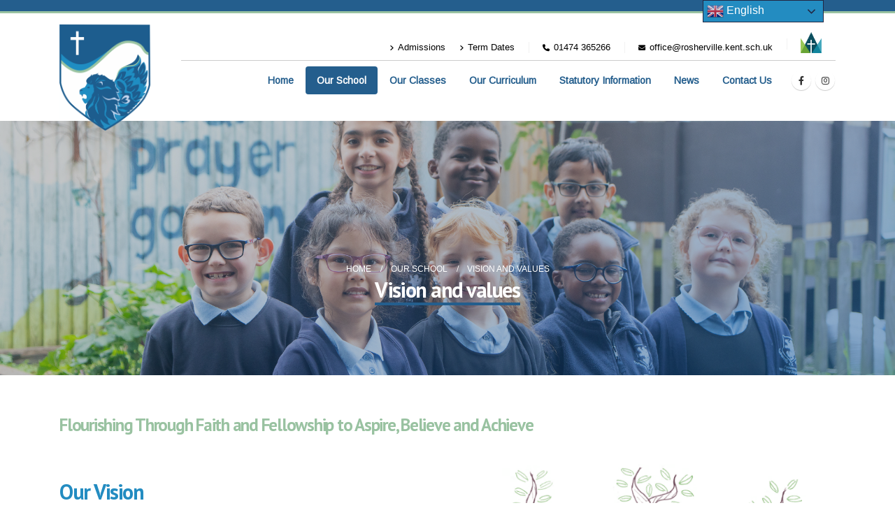

--- FILE ---
content_type: text/html; charset=UTF-8
request_url: https://www.rosherville.kent.sch.uk/our-school/vision-and-values/
body_size: 20825
content:
<!DOCTYPE html><html class=""  lang="en-GB" prefix="og: http://ogp.me/ns# fb: http://ogp.me/ns/fb#"><head><meta http-equiv="X-UA-Compatible" content="IE=edge" /><meta http-equiv="Content-Type" content="text/html; charset=UTF-8" /><meta name="viewport" content="width=device-width, initial-scale=1, minimum-scale=1" /><link rel="profile" href="https://gmpg.org/xfn/11" /><link rel="pingback" href="https://www.rosherville.kent.sch.uk/xmlrpc.php" /><title>Vision and values &#8211; Rosherville Church of England Academy</title><meta name='robots' content='max-image-preview:large' /><link rel='dns-prefetch' href='//www.googletagmanager.com' /><link rel='dns-prefetch' href='//maxcdn.bootstrapcdn.com' /><link rel="alternate" type="application/rss+xml" title="Rosherville Church of England Academy &raquo; Feed" href="https://www.rosherville.kent.sch.uk/feed/" /><link rel="alternate" type="application/rss+xml" title="Rosherville Church of England Academy &raquo; Comments Feed" href="https://www.rosherville.kent.sch.uk/comments/feed/" /><link rel="alternate" type="text/calendar" title="Rosherville Church of England Academy &raquo; iCal Feed" href="https://www.rosherville.kent.sch.uk/events/?ical=1" /><link rel="alternate" title="oEmbed (JSON)" type="application/json+oembed" href="https://www.rosherville.kent.sch.uk/wp-json/oembed/1.0/embed?url=https%3A%2F%2Fwww.rosherville.kent.sch.uk%2Four-school%2Fvision-and-values%2F" /><link rel="alternate" title="oEmbed (XML)" type="text/xml+oembed" href="https://www.rosherville.kent.sch.uk/wp-json/oembed/1.0/embed?url=https%3A%2F%2Fwww.rosherville.kent.sch.uk%2Four-school%2Fvision-and-values%2F&#038;format=xml" /><link rel="shortcut icon" href="//www.rosherville.kent.sch.uk/wp-content/uploads/2025/08/BlueOutline_Whitebackground_NoText-scaled.png" type="image/x-icon" /><link rel="apple-touch-icon" href="//www.rosherville.kent.sch.uk/wp-content/uploads/2025/08/BlueOutline_Whitebackground_NoText-scaled.png" /><link rel="apple-touch-icon" sizes="120x120" href="//www.rosherville.kent.sch.uk/wp-content/uploads/2025/08/BlueOutline_Whitebackground_NoText-scaled.png" /><link rel="apple-touch-icon" sizes="76x76" href="//www.rosherville.kent.sch.uk/wp-content/uploads/2025/08/BlueOutline_Whitebackground_NoText-scaled.png" /><link rel="apple-touch-icon" sizes="152x152" href="//www.rosherville.kent.sch.uk/wp-content/uploads/2025/08/BlueOutline_Whitebackground_NoText-scaled.png" /><link rel="preload" href="https://www.rosherville.kent.sch.uk/wp-content/themes/porto/fonts/fontawesome/fa-solid-900.woff2" as="font" type="font/woff2" crossorigin fetchpriority="high"/><link rel="preload" href="https://www.rosherville.kent.sch.uk/wp-content/themes/porto/fonts/fontawesome/fa-regular-400.woff2" as="font" type="font/woff2" crossorigin fetchpriority="high"/><meta name="twitter:card" content="summary_large_image"><meta property="twitter:title" content="Vision and values"/><meta property="og:title" content="Vision and values"/><meta property="og:type" content="website"/><meta property="og:url" content="https://www.rosherville.kent.sch.uk/our-school/vision-and-values/"/><meta property="og:site_name" content="Rosherville Church of England Academy"/><meta property="og:description" content=""/><meta property="og:image" content="https://www.rosherville.kent.sch.uk/wp-content/uploads/2025/08/BlueOutline_Whitebackground_NoText-scaled.png"/><style id='wp-img-auto-sizes-contain-inline-css'>img:is([sizes=auto i],[sizes^="auto," i]){contain-intrinsic-size:3000px 1500px}</style><link data-optimized="1" rel='stylesheet' id='sbi_styles-css' href='https://www.rosherville.kent.sch.uk/wp-content/litespeed/css/bd675170458d15ce39aafa127ef5af0b.css?ver=575fd' media='all' /><link data-optimized="1" rel='stylesheet' id='dashicons-css' href='https://www.rosherville.kent.sch.uk/wp-content/litespeed/css/c1092da54f400c3af3d1fa97d6f0bb03.css?ver=514d6' media='all' /><link data-optimized="1" rel='stylesheet' id='tec-variables-skeleton-css' href='https://www.rosherville.kent.sch.uk/wp-content/litespeed/css/47337cb2bdf6791a32d9ba05fee5d0d3.css?ver=d862b' media='all' /><link data-optimized="1" rel='stylesheet' id='tec-variables-full-css' href='https://www.rosherville.kent.sch.uk/wp-content/litespeed/css/d12f29ba65a4e863d822092daec5cca3.css?ver=ec42c' media='all' /><link data-optimized="1" rel='stylesheet' id='tribe-common-skeleton-style-css' href='https://www.rosherville.kent.sch.uk/wp-content/litespeed/css/59c96911c4af3bf4d186e5f555e715ce.css?ver=bf349' media='all' /><link data-optimized="1" rel='stylesheet' id='tribe-common-full-style-css' href='https://www.rosherville.kent.sch.uk/wp-content/litespeed/css/f714e831dce37b7f24328537f84a5975.css?ver=23795' media='all' /><link data-optimized="1" rel='stylesheet' id='event-tickets-tickets-css-css' href='https://www.rosherville.kent.sch.uk/wp-content/litespeed/css/43e3ff0cda03e2668f4563b2f17223ed.css?ver=c7bb3' media='all' /><link data-optimized="1" rel='stylesheet' id='event-tickets-tickets-rsvp-css-css' href='https://www.rosherville.kent.sch.uk/wp-content/litespeed/css/1ddef74e1734aca07cdda3bb14cc67f8.css?ver=bfa2a' media='all' /><style id='wp-block-library-inline-css'>:root{--wp-block-synced-color:#7a00df;--wp-block-synced-color--rgb:122,0,223;--wp-bound-block-color:var(--wp-block-synced-color);--wp-editor-canvas-background:#ddd;--wp-admin-theme-color:#007cba;--wp-admin-theme-color--rgb:0,124,186;--wp-admin-theme-color-darker-10:#006ba1;--wp-admin-theme-color-darker-10--rgb:0,107,160.5;--wp-admin-theme-color-darker-20:#005a87;--wp-admin-theme-color-darker-20--rgb:0,90,135;--wp-admin-border-width-focus:2px}@media (min-resolution:192dpi){:root{--wp-admin-border-width-focus:1.5px}}.wp-element-button{cursor:pointer}:root .has-very-light-gray-background-color{background-color:#eee}:root .has-very-dark-gray-background-color{background-color:#313131}:root .has-very-light-gray-color{color:#eee}:root .has-very-dark-gray-color{color:#313131}:root .has-vivid-green-cyan-to-vivid-cyan-blue-gradient-background{background:linear-gradient(135deg,#00d084,#0693e3)}:root .has-purple-crush-gradient-background{background:linear-gradient(135deg,#34e2e4,#4721fb 50%,#ab1dfe)}:root .has-hazy-dawn-gradient-background{background:linear-gradient(135deg,#faaca8,#dad0ec)}:root .has-subdued-olive-gradient-background{background:linear-gradient(135deg,#fafae1,#67a671)}:root .has-atomic-cream-gradient-background{background:linear-gradient(135deg,#fdd79a,#004a59)}:root .has-nightshade-gradient-background{background:linear-gradient(135deg,#330968,#31cdcf)}:root .has-midnight-gradient-background{background:linear-gradient(135deg,#020381,#2874fc)}:root{--wp--preset--font-size--normal:16px;--wp--preset--font-size--huge:42px}.has-regular-font-size{font-size:1em}.has-larger-font-size{font-size:2.625em}.has-normal-font-size{font-size:var(--wp--preset--font-size--normal)}.has-huge-font-size{font-size:var(--wp--preset--font-size--huge)}.has-text-align-center{text-align:center}.has-text-align-left{text-align:left}.has-text-align-right{text-align:right}.has-fit-text{white-space:nowrap!important}#end-resizable-editor-section{display:none}.aligncenter{clear:both}.items-justified-left{justify-content:flex-start}.items-justified-center{justify-content:center}.items-justified-right{justify-content:flex-end}.items-justified-space-between{justify-content:space-between}.screen-reader-text{border:0;clip-path:inset(50%);height:1px;margin:-1px;overflow:hidden;padding:0;position:absolute;width:1px;word-wrap:normal!important}.screen-reader-text:focus{background-color:#ddd;clip-path:none;color:#444;display:block;font-size:1em;height:auto;left:5px;line-height:normal;padding:15px 23px 14px;text-decoration:none;top:5px;width:auto;z-index:100000}html :where(.has-border-color){border-style:solid}html :where([style*=border-top-color]){border-top-style:solid}html :where([style*=border-right-color]){border-right-style:solid}html :where([style*=border-bottom-color]){border-bottom-style:solid}html :where([style*=border-left-color]){border-left-style:solid}html :where([style*=border-width]){border-style:solid}html :where([style*=border-top-width]){border-top-style:solid}html :where([style*=border-right-width]){border-right-style:solid}html :where([style*=border-bottom-width]){border-bottom-style:solid}html :where([style*=border-left-width]){border-left-style:solid}html :where(img[class*=wp-image-]){height:auto;max-width:100%}:where(figure){margin:0 0 1em}html :where(.is-position-sticky){--wp-admin--admin-bar--position-offset:var(--wp-admin--admin-bar--height,0px)}@media screen and (max-width:600px){html :where(.is-position-sticky){--wp-admin--admin-bar--position-offset:0px}}</style><style id='global-styles-inline-css'>:root{--wp--preset--aspect-ratio--square:1;--wp--preset--aspect-ratio--4-3:4/3;--wp--preset--aspect-ratio--3-4:3/4;--wp--preset--aspect-ratio--3-2:3/2;--wp--preset--aspect-ratio--2-3:2/3;--wp--preset--aspect-ratio--16-9:16/9;--wp--preset--aspect-ratio--9-16:9/16;--wp--preset--color--black:#000000;--wp--preset--color--cyan-bluish-gray:#abb8c3;--wp--preset--color--white:#ffffff;--wp--preset--color--pale-pink:#f78da7;--wp--preset--color--vivid-red:#cf2e2e;--wp--preset--color--luminous-vivid-orange:#ff6900;--wp--preset--color--luminous-vivid-amber:#fcb900;--wp--preset--color--light-green-cyan:#7bdcb5;--wp--preset--color--vivid-green-cyan:#00d084;--wp--preset--color--pale-cyan-blue:#8ed1fc;--wp--preset--color--vivid-cyan-blue:#0693e3;--wp--preset--color--vivid-purple:#9b51e0;--wp--preset--color--primary:var(--porto-primary-color);--wp--preset--color--secondary:var(--porto-secondary-color);--wp--preset--color--tertiary:var(--porto-tertiary-color);--wp--preset--color--quaternary:var(--porto-quaternary-color);--wp--preset--color--dark:var(--porto-dark-color);--wp--preset--color--light:var(--porto-light-color);--wp--preset--color--primary-hover:var(--porto-primary-light-5);--wp--preset--gradient--vivid-cyan-blue-to-vivid-purple:linear-gradient(135deg,rgb(6,147,227) 0%,rgb(155,81,224) 100%);--wp--preset--gradient--light-green-cyan-to-vivid-green-cyan:linear-gradient(135deg,rgb(122,220,180) 0%,rgb(0,208,130) 100%);--wp--preset--gradient--luminous-vivid-amber-to-luminous-vivid-orange:linear-gradient(135deg,rgb(252,185,0) 0%,rgb(255,105,0) 100%);--wp--preset--gradient--luminous-vivid-orange-to-vivid-red:linear-gradient(135deg,rgb(255,105,0) 0%,rgb(207,46,46) 100%);--wp--preset--gradient--very-light-gray-to-cyan-bluish-gray:linear-gradient(135deg,rgb(238,238,238) 0%,rgb(169,184,195) 100%);--wp--preset--gradient--cool-to-warm-spectrum:linear-gradient(135deg,rgb(74,234,220) 0%,rgb(151,120,209) 20%,rgb(207,42,186) 40%,rgb(238,44,130) 60%,rgb(251,105,98) 80%,rgb(254,248,76) 100%);--wp--preset--gradient--blush-light-purple:linear-gradient(135deg,rgb(255,206,236) 0%,rgb(152,150,240) 100%);--wp--preset--gradient--blush-bordeaux:linear-gradient(135deg,rgb(254,205,165) 0%,rgb(254,45,45) 50%,rgb(107,0,62) 100%);--wp--preset--gradient--luminous-dusk:linear-gradient(135deg,rgb(255,203,112) 0%,rgb(199,81,192) 50%,rgb(65,88,208) 100%);--wp--preset--gradient--pale-ocean:linear-gradient(135deg,rgb(255,245,203) 0%,rgb(182,227,212) 50%,rgb(51,167,181) 100%);--wp--preset--gradient--electric-grass:linear-gradient(135deg,rgb(202,248,128) 0%,rgb(113,206,126) 100%);--wp--preset--gradient--midnight:linear-gradient(135deg,rgb(2,3,129) 0%,rgb(40,116,252) 100%);--wp--preset--font-size--small:13px;--wp--preset--font-size--medium:20px;--wp--preset--font-size--large:36px;--wp--preset--font-size--x-large:42px;--wp--preset--spacing--20:0.44rem;--wp--preset--spacing--30:0.67rem;--wp--preset--spacing--40:1rem;--wp--preset--spacing--50:1.5rem;--wp--preset--spacing--60:2.25rem;--wp--preset--spacing--70:3.38rem;--wp--preset--spacing--80:5.06rem;--wp--preset--shadow--natural:6px 6px 9px rgba(0, 0, 0, 0.2);--wp--preset--shadow--deep:12px 12px 50px rgba(0, 0, 0, 0.4);--wp--preset--shadow--sharp:6px 6px 0px rgba(0, 0, 0, 0.2);--wp--preset--shadow--outlined:6px 6px 0px -3px rgb(255, 255, 255), 6px 6px rgb(0, 0, 0);--wp--preset--shadow--crisp:6px 6px 0px rgb(0, 0, 0)}:where(.is-layout-flex){gap:.5em}:where(.is-layout-grid){gap:.5em}body .is-layout-flex{display:flex}.is-layout-flex{flex-wrap:wrap;align-items:center}.is-layout-flex>:is(*,div){margin:0}body .is-layout-grid{display:grid}.is-layout-grid>:is(*,div){margin:0}:where(.wp-block-columns.is-layout-flex){gap:2em}:where(.wp-block-columns.is-layout-grid){gap:2em}:where(.wp-block-post-template.is-layout-flex){gap:1.25em}:where(.wp-block-post-template.is-layout-grid){gap:1.25em}.has-black-color{color:var(--wp--preset--color--black)!important}.has-cyan-bluish-gray-color{color:var(--wp--preset--color--cyan-bluish-gray)!important}.has-white-color{color:var(--wp--preset--color--white)!important}.has-pale-pink-color{color:var(--wp--preset--color--pale-pink)!important}.has-vivid-red-color{color:var(--wp--preset--color--vivid-red)!important}.has-luminous-vivid-orange-color{color:var(--wp--preset--color--luminous-vivid-orange)!important}.has-luminous-vivid-amber-color{color:var(--wp--preset--color--luminous-vivid-amber)!important}.has-light-green-cyan-color{color:var(--wp--preset--color--light-green-cyan)!important}.has-vivid-green-cyan-color{color:var(--wp--preset--color--vivid-green-cyan)!important}.has-pale-cyan-blue-color{color:var(--wp--preset--color--pale-cyan-blue)!important}.has-vivid-cyan-blue-color{color:var(--wp--preset--color--vivid-cyan-blue)!important}.has-vivid-purple-color{color:var(--wp--preset--color--vivid-purple)!important}.has-black-background-color{background-color:var(--wp--preset--color--black)!important}.has-cyan-bluish-gray-background-color{background-color:var(--wp--preset--color--cyan-bluish-gray)!important}.has-white-background-color{background-color:var(--wp--preset--color--white)!important}.has-pale-pink-background-color{background-color:var(--wp--preset--color--pale-pink)!important}.has-vivid-red-background-color{background-color:var(--wp--preset--color--vivid-red)!important}.has-luminous-vivid-orange-background-color{background-color:var(--wp--preset--color--luminous-vivid-orange)!important}.has-luminous-vivid-amber-background-color{background-color:var(--wp--preset--color--luminous-vivid-amber)!important}.has-light-green-cyan-background-color{background-color:var(--wp--preset--color--light-green-cyan)!important}.has-vivid-green-cyan-background-color{background-color:var(--wp--preset--color--vivid-green-cyan)!important}.has-pale-cyan-blue-background-color{background-color:var(--wp--preset--color--pale-cyan-blue)!important}.has-vivid-cyan-blue-background-color{background-color:var(--wp--preset--color--vivid-cyan-blue)!important}.has-vivid-purple-background-color{background-color:var(--wp--preset--color--vivid-purple)!important}.has-black-border-color{border-color:var(--wp--preset--color--black)!important}.has-cyan-bluish-gray-border-color{border-color:var(--wp--preset--color--cyan-bluish-gray)!important}.has-white-border-color{border-color:var(--wp--preset--color--white)!important}.has-pale-pink-border-color{border-color:var(--wp--preset--color--pale-pink)!important}.has-vivid-red-border-color{border-color:var(--wp--preset--color--vivid-red)!important}.has-luminous-vivid-orange-border-color{border-color:var(--wp--preset--color--luminous-vivid-orange)!important}.has-luminous-vivid-amber-border-color{border-color:var(--wp--preset--color--luminous-vivid-amber)!important}.has-light-green-cyan-border-color{border-color:var(--wp--preset--color--light-green-cyan)!important}.has-vivid-green-cyan-border-color{border-color:var(--wp--preset--color--vivid-green-cyan)!important}.has-pale-cyan-blue-border-color{border-color:var(--wp--preset--color--pale-cyan-blue)!important}.has-vivid-cyan-blue-border-color{border-color:var(--wp--preset--color--vivid-cyan-blue)!important}.has-vivid-purple-border-color{border-color:var(--wp--preset--color--vivid-purple)!important}.has-vivid-cyan-blue-to-vivid-purple-gradient-background{background:var(--wp--preset--gradient--vivid-cyan-blue-to-vivid-purple)!important}.has-light-green-cyan-to-vivid-green-cyan-gradient-background{background:var(--wp--preset--gradient--light-green-cyan-to-vivid-green-cyan)!important}.has-luminous-vivid-amber-to-luminous-vivid-orange-gradient-background{background:var(--wp--preset--gradient--luminous-vivid-amber-to-luminous-vivid-orange)!important}.has-luminous-vivid-orange-to-vivid-red-gradient-background{background:var(--wp--preset--gradient--luminous-vivid-orange-to-vivid-red)!important}.has-very-light-gray-to-cyan-bluish-gray-gradient-background{background:var(--wp--preset--gradient--very-light-gray-to-cyan-bluish-gray)!important}.has-cool-to-warm-spectrum-gradient-background{background:var(--wp--preset--gradient--cool-to-warm-spectrum)!important}.has-blush-light-purple-gradient-background{background:var(--wp--preset--gradient--blush-light-purple)!important}.has-blush-bordeaux-gradient-background{background:var(--wp--preset--gradient--blush-bordeaux)!important}.has-luminous-dusk-gradient-background{background:var(--wp--preset--gradient--luminous-dusk)!important}.has-pale-ocean-gradient-background{background:var(--wp--preset--gradient--pale-ocean)!important}.has-electric-grass-gradient-background{background:var(--wp--preset--gradient--electric-grass)!important}.has-midnight-gradient-background{background:var(--wp--preset--gradient--midnight)!important}.has-small-font-size{font-size:var(--wp--preset--font-size--small)!important}.has-medium-font-size{font-size:var(--wp--preset--font-size--medium)!important}.has-large-font-size{font-size:var(--wp--preset--font-size--large)!important}.has-x-large-font-size{font-size:var(--wp--preset--font-size--x-large)!important}</style><style id='classic-theme-styles-inline-css'>/*! This file is auto-generated */
.wp-block-button__link{color:#fff;background-color:#32373c;border-radius:9999px;box-shadow:none;text-decoration:none;padding:calc(.667em + 2px) calc(1.333em + 2px);font-size:1.125em}.wp-block-file__button{background:#32373c;color:#fff;text-decoration:none}</style><link data-optimized="1" rel='stylesheet' id='contact-form-7-css' href='https://www.rosherville.kent.sch.uk/wp-content/litespeed/css/be8c925fece86b07dcf2d97c948c8118.css?ver=422fe' media='all' /><link data-optimized="1" rel='stylesheet' id='cff-css' href='https://www.rosherville.kent.sch.uk/wp-content/litespeed/css/236da1539594eeaf506f9ffee87f31f5.css?ver=bbc74' media='all' /><link data-optimized="1" rel='stylesheet' id='sb-font-awesome-css' href='https://www.rosherville.kent.sch.uk/wp-content/litespeed/css/8601268b5df8953da546601e58a41711.css?ver=41711' media='all' /><link data-optimized="1" rel='stylesheet' id='tablepress-default-css' href='https://www.rosherville.kent.sch.uk/wp-content/litespeed/css/9754180cc35a731284a0bc7c3d09f200.css?ver=ac867' media='all' /><link data-optimized="1" rel='stylesheet' id='event-tickets-rsvp-css' href='https://www.rosherville.kent.sch.uk/wp-content/litespeed/css/bbccfeb2ca34f18a5c26b65212fd7502.css?ver=c3470' media='all' /><link data-optimized="1" rel='stylesheet' id='porto-css-vars-css' href='https://www.rosherville.kent.sch.uk/wp-content/litespeed/css/d5538c3bb870122c4c7c06e08a40d3fc.css?ver=7d6a2' media='all' /><link data-optimized="1" rel='stylesheet' id='js_composer_front-css' href='https://www.rosherville.kent.sch.uk/wp-content/litespeed/css/a3899d4343750d0261c675362dca4e9f.css?ver=24197' media='all' /><link data-optimized="1" rel='stylesheet' id='bootstrap-css' href='https://www.rosherville.kent.sch.uk/wp-content/litespeed/css/95f379a13593af47eae2d2df2f77d7c8.css?ver=f27da' media='all' /><link data-optimized="1" rel='stylesheet' id='porto-plugins-css' href='https://www.rosherville.kent.sch.uk/wp-content/litespeed/css/1f5605cf0a94eae532e6760ba86dd364.css?ver=2aaad' media='all' /><link data-optimized="1" rel='stylesheet' id='porto-theme-css' href='https://www.rosherville.kent.sch.uk/wp-content/litespeed/css/3d8363b607120d598168724e6b837718.css?ver=e3783' media='all' /><link data-optimized="1" rel='stylesheet' id='porto-animate-css' href='https://www.rosherville.kent.sch.uk/wp-content/litespeed/css/d872e57bb54c1540a19449b29fab5178.css?ver=e4c1c' media='all' /><link data-optimized="1" rel='stylesheet' id='porto-widget-contact-info-css' href='https://www.rosherville.kent.sch.uk/wp-content/litespeed/css/8f279fbb3edf2e099680597dde1827f7.css?ver=e7e94' media='all' /><link data-optimized="1" rel='stylesheet' id='porto-widget-tw-tweet-css' href='https://www.rosherville.kent.sch.uk/wp-content/litespeed/css/44ea6998e629830ba6853a4533d2eb2d.css?ver=01d09' media='all' /><link data-optimized="1" rel='stylesheet' id='porto-widget-text-css' href='https://www.rosherville.kent.sch.uk/wp-content/litespeed/css/4124d12fa2c838c6d42e0f18f0a6feb7.css?ver=ccb5c' media='all' /><link data-optimized="1" rel='stylesheet' id='porto-widget-tag-cloud-css' href='https://www.rosherville.kent.sch.uk/wp-content/litespeed/css/407c7d71d15b78def4955afde275ff61.css?ver=0ad73' media='all' /><link data-optimized="1" rel='stylesheet' id='porto-widget-follow-us-css' href='https://www.rosherville.kent.sch.uk/wp-content/litespeed/css/1d735d5d594c76e42b39a862ac72869f.css?ver=82007' media='all' /><link data-optimized="1" rel='stylesheet' id='porto-blog-legacy-css' href='https://www.rosherville.kent.sch.uk/wp-content/litespeed/css/ac2f78a7883934671bc1deadd865e2f8.css?ver=bd6c8' media='all' /><link data-optimized="1" rel='stylesheet' id='porto-header-legacy-css' href='https://www.rosherville.kent.sch.uk/wp-content/litespeed/css/ad0317165b2634c7f05ec63805bf7318.css?ver=a2420' media='all' /><link data-optimized="1" rel='stylesheet' id='porto-footer-legacy-css' href='https://www.rosherville.kent.sch.uk/wp-content/litespeed/css/1f1456a6cfefdf231b361edee4bee43a.css?ver=7a91f' media='all' /><link data-optimized="1" rel='stylesheet' id='porto-nav-panel-css' href='https://www.rosherville.kent.sch.uk/wp-content/litespeed/css/e0848636138111bd7e20576557125d54.css?ver=3e004' media='all' /><link data-optimized="1" rel='stylesheet' id='porto-media-mobile-sidebar-css' href='https://www.rosherville.kent.sch.uk/wp-content/litespeed/css/18fecb445daf25293bcb82d74e9081da.css?ver=be050' media='(max-width:991px)' /><link data-optimized="1" rel='stylesheet' id='porto-theme-member-css' href='https://www.rosherville.kent.sch.uk/wp-content/litespeed/css/110c524ba74d21c33b7eb686fd9c8336.css?ver=7c1f6' media='all' /><link data-optimized="1" rel='stylesheet' id='porto-shortcodes-css' href='https://www.rosherville.kent.sch.uk/wp-content/litespeed/css/d4d68454187898ead0be646fe1472404.css?ver=54e10' media='all' /><link data-optimized="1" rel='stylesheet' id='porto-theme-wpb-css' href='https://www.rosherville.kent.sch.uk/wp-content/litespeed/css/951bbc4d791127a1a3ecbe8db7c2cbe7.css?ver=b7e04' media='all' /><link data-optimized="1" rel='stylesheet' id='porto-theme-radius-css' href='https://www.rosherville.kent.sch.uk/wp-content/litespeed/css/475f76751f9e0124e537a077e11c7e98.css?ver=31b7b' media='all' /><link data-optimized="1" rel='stylesheet' id='porto-dynamic-style-css' href='https://www.rosherville.kent.sch.uk/wp-content/litespeed/css/877810ecd4d5a0d8855ebb6bddbbd514.css?ver=7dc7b' media='all' /><link data-optimized="1" rel='stylesheet' id='porto-type-builder-css' href='https://www.rosherville.kent.sch.uk/wp-content/litespeed/css/f70ab237827eb8199f9147e21f94b272.css?ver=eb2c2' media='all' /><link data-optimized="1" rel='stylesheet' id='porto-style-css' href='https://www.rosherville.kent.sch.uk/wp-content/litespeed/css/02008fa4331d2e544b6532b54677b874.css?ver=14d00' media='all' /><style id='porto-style-inline-css'>.vc_custom_1751554314420{padding-bottom:20px!important}.vc_custom_1751554334216{padding-top:20px!important;padding-bottom:20px!important}.vc_custom_1751555081007{padding-top:20px!important;padding-bottom:20px!important}.vc_custom_1751555093585{padding-top:20px!important;padding-bottom:20px!important}.vc_custom_1751555106641{padding-top:20px!important;padding-bottom:20px!important}.vc_custom_1751555148131{padding-top:20px!important;padding-bottom:20px!important}.vc_custom_1749716621330{padding-top:20px!important;padding-bottom:20px!important}.vc_custom_1665650409290{padding-top:20px!important;padding-bottom:20px!important}.vc_custom_1754382269081{padding-top:20px!important}.vc_custom_1754382289844{padding-top:20px!important;padding-bottom:20px!important}.vc_custom_1754382259486{padding-top:20px!important}.vc_custom_1754382277832{padding-top:20px!important;padding-bottom:20px!important}.vc_custom_1754382251540{padding-top:20px!important}.vc_custom_1754382245137{padding-top:20px!important;padding-bottom:20px!important}.vc_custom_1683644436528{padding-top:20px!important;padding-bottom:20px!important}.vc_custom_1665650563940{padding-top:20px!important;padding-bottom:20px!important}.vc_custom_1665650603114{padding-top:20px!important;padding-bottom:20px!important}.side-header-narrow-bar-logo{max-width:130px}.page-top .sort-source{position:static;text-align:center;margin-top:5px;border-width:0}.page-top ul.breadcrumb{-ms-flex-pack:center;justify-content:center}.page-top .page-title{font-weight:700}.page-top{background-image:url(//www.rosherville.kent.sch.uk/wp-content/uploads/2025/09/Rosh-Photos-87.jpg)!important;background-size:cover!important;background-position:center center!important}@media (max-width:1170px){#header .main-menu{display:none}}@media (max-width:1170px){#header .mobile-toggle{display:inline-block}}@media (max-width:1000px){.header-right-top{display:none}div#gtranslate_wrapper{right:39%!important}.top-banner-promo p{margin-top:24px}}@media (max-width:575px){#header .share-links{display:inline-block!important}}#nav-panel .accordion-menu li.menu-item.active>a{color:#000}.fixed-header #header .header-main .header-center,.fixed-header #header .header-main .header-left,.fixed-header #header .header-main .header-right{padding-top:1rem;padding-bottom:1rem}#header .logo{margin-bottom:-30px;z-index:5!important}.page-top{z-index:-1}.header-right-top{border-bottom:1px solid #ccc}.page-top .yoast-breadcrumbs,.page-top .breadcrumbs-wrap{color:#fff}.page-top .page-title{border-bottom:4px solid #245e8d}.page-top .yoast-breadcrumbs a,.page-top .breadcrumbs-wrap a,.page-top .product-nav .product-link{color:#fff}.header-contact a{color:#000}#header.sticky-header .header-main.sticky{background-color:rgb(255 255 255 / .9)}.page-top .page-title:not(.b-none):after{content:'';border-bottom:5px solid var(--porto-tertiary-color);bottom:-12px}.row-downloads{margin-top:8px;background-color:#eaeaea}.row-downloads .vc_btn3-container{margin-bottom:0}.row-downloads div{font-weight:600;color:#000}.row-downloads .vc_btn3{background-color:#245e8d;border:0;width:100%}.row-downloads .vc_btn3:hover{background-color:#288dc2!important}.row-downloads div:nth-of-type(3){background-color:#245e8d}.tablepress tr.row-1{background-color:#245e8d!important;color:#fff}.tablepress tfoot th,.tablepress thead th{background-color:#245e8d;color:#fff}.tablepress{border:1px solid #245e8d}.tablepress thead th{white-space:nowrap}.tablepress td{border-right:1px solid #ddd}.list.list-icons li i{color:#99c2a1}.black,.black a{color:#000000!important}.white,.white a,.white p{color:#ffffff!important}.top-banner-promo{padding:10px}ol li::marker{font-size:16px;color:var(--porto-primary-color)}.widget.follow-us .widget-title{text-align:center}.follow-us .share-links,.header-corporate .share-links,.header-wrapper.header-side-nav .share-links{text-align:center}#header .main-menu .popup a,.side-nav-wrap .sidebar-menu .popup,.main-sidebar-menu .sidebar-menu .popup,.porto-popup-menu .sub-menu{color:#000}.mega-menu .popup li.menu-item{border-bottom:1px solid #efefef}.thumb-info .thumb-info-title{background:rgb(35 140 193 / .8)}.thumb-info .thumb-info-type{background:#245e8d}.icon-primary .porto-just-icon-wrapper.porto-icon.circle{border:4px solid #245e8d}.icon-primary .porto-just-icon-wrapper.porto-icon.circle:hover{border:4px solid #99c2a1}span.footer-copyright{font-size:13px}.center{text-align:center}.mega-menu .wide-menu .popup li.menu-item{padding:7px}.post-grid a.btn.btn-xs.btn-default.text-xs.text-uppercase.btn-readmore{background-color:#245e8d;color:#fff}ol li::marker{font-size:16px;font-weight:600;color:#245e8d}.mid-blue{color:#245e8d}h3.widget-title{font-size:1.3em!important}.top-bar-logo{width:30px}li.phone.nav-item-left-border.logo-li{margin-top:-10px}div#gtranslate_wrapper{top:4px!important}.switcher .selected a{border:0 solid #245e8d!important}.post-type-archive-tribe_events .col-lg-3{display:none!important}#footer .fa-whatsapp:before{content:"\f095";font-weight:900;font-family:"Font Awesome 6 Free"}#footer .fa-dot-circle:before{content:"\f3c5";font-weight:900;font-family:"Font Awesome 6 Free"}.page-top{border-bottom:none;padding-top:50px;padding-bottom:50px}.page-top::before{content:"";display:block;background:rgb(0 0 0 / .3);background:linear-gradient(146deg,rgb(0 0 0 / .2) 0,rgb(0 0 0 / .2) 15%,rgb(4 75 146 / .5) 100%);position:absolute;left:0;top:0;right:0;bottom:0}</style> <script src="https://www.rosherville.kent.sch.uk/wp-includes/js/jquery/jquery.min.js?ver=3.7.1" id="jquery-core-js"></script> <script src="https://www.rosherville.kent.sch.uk/wp-includes/js/jquery/jquery-migrate.min.js?ver=3.4.1" id="jquery-migrate-js"></script> 
 <script src="https://www.googletagmanager.com/gtag/js?id=G-3281ZVPPEB" id="google_gtagjs-js" async></script> <script id="google_gtagjs-js-after">window.dataLayer = window.dataLayer || [];function gtag(){dataLayer.push(arguments);}
gtag("set","linker",{"domains":["www.rosherville.kent.sch.uk"]});
gtag("js", new Date());
gtag("set", "developer_id.dZTNiMT", true);
gtag("config", "G-3281ZVPPEB");
//# sourceURL=google_gtagjs-js-after</script> <script></script><link rel="https://api.w.org/" href="https://www.rosherville.kent.sch.uk/wp-json/" /><link rel="alternate" title="JSON" type="application/json" href="https://www.rosherville.kent.sch.uk/wp-json/wp/v2/pages/4438" /><link rel="EditURI" type="application/rsd+xml" title="RSD" href="https://www.rosherville.kent.sch.uk/xmlrpc.php?rsd" /><link rel="canonical" href="https://www.rosherville.kent.sch.uk/our-school/vision-and-values/" /><meta name="generator" content="Site Kit by Google 1.171.0" /><meta name="theme-color" content="#245e8d"><meta name="et-api-version" content="v1"><meta name="et-api-origin" content="https://www.rosherville.kent.sch.uk"><link rel="https://theeventscalendar.com/" href="https://www.rosherville.kent.sch.uk/wp-json/tribe/tickets/v1/" /><meta name="tec-api-version" content="v1"><meta name="tec-api-origin" content="https://www.rosherville.kent.sch.uk"><link rel="alternate" href="https://www.rosherville.kent.sch.uk/wp-json/tribe/events/v1/" /> <script type="text/javascript" id="webfont-queue">WebFontConfig = {
			google: { families: [ 'Verdana%2C+Geneva%2C+sans-serif:400,500,600,700,800','Shadows+Into+Light:400,700','PT+Sans:400,500,600,700,800','Arimo:400','Open+Sans:400,600,700' ] }
		};
		(function(d) {
			var wf = d.createElement('script'), s = d.scripts[d.scripts.length - 1];
			wf.src = 'https://www.rosherville.kent.sch.uk/wp-content/themes/porto/js/libs/webfont.js';
			wf.async = true;
			s.parentNode.insertBefore(wf, s);
		})(document);</script> <meta name="generator" content="Powered by WPBakery Page Builder - drag and drop page builder for WordPress."/><link rel="icon" href="https://www.rosherville.kent.sch.uk/wp-content/uploads/2025/08/cropped-Artboard-1-copy-4-32x32.png" sizes="32x32" /><link rel="icon" href="https://www.rosherville.kent.sch.uk/wp-content/uploads/2025/08/cropped-Artboard-1-copy-4-192x192.png" sizes="192x192" /><link rel="apple-touch-icon" href="https://www.rosherville.kent.sch.uk/wp-content/uploads/2025/08/cropped-Artboard-1-copy-4-180x180.png" /><meta name="msapplication-TileImage" content="https://www.rosherville.kent.sch.uk/wp-content/uploads/2025/08/cropped-Artboard-1-copy-4-270x270.png" />
<noscript><style>.wpb_animate_when_almost_visible { opacity: 1; }</style></noscript></head><body data-rsssl=1 class="wp-singular page-template-default page page-id-4438 page-child parent-pageid-4457 wp-embed-responsive wp-theme-porto tribe-no-js tec-no-tickets-on-recurring tec-no-rsvp-on-recurring porto-rounded full blog-1 wpb-js-composer js-comp-ver-8.7.2 vc_responsive tribe-theme-porto"><div class="page-wrapper"><div class="porto-html-block porto-block-html-top"><div class="porto-block" data-id="4622"><style>.vc_custom_1754388388156{border-bottom-width:3px!important;padding-top:8px!important;padding-bottom:8px!important;background-color:#245e8d!important;border-bottom-style:solid!important;border-color:#99c2a1!important}.top-banner-promo .wpb_button,.wpb_content_element,ul.wpb_thumbnails-fluid>li{margin-bottom:0}</style><div data-vc-full-width="true" data-vc-full-width-temp="true" data-vc-full-width-init="false" class="vc_row wpb_row row top-row white top-banner-promo vc_custom_1754388388156 vc_row-has-fill vc_row-o-content-middle vc_row-flex wpb_custom_034b39d9bc6c6b310d69e39f0ccf274f"><div class="vc_column_container col-md-12"><div class="wpb_wrapper vc_column-inner"><div class="wpb_text_column wpb_content_element wpb_custom_7c91d232724f73626cc933bd95b25ff0" ><div class="wpb_wrapper"></div></div></div></div></div><div class="vc_row-full-width vc_clearfix"></div></div></div><div class="header-wrapper"><header id="header" class="header-corporate header-10"><div class="header-main header-body" style="top: 0px;"><div class="header-container container"><div class="header-left"><div class="logo">
<a aria-label="Site Logo" href="https://www.rosherville.kent.sch.uk/" title="Rosherville Church of England Academy - Primary School in Northfleet, Kent."  rel="home">
<img class="img-responsive standard-logo retina-logo" width="2184" height="2560" src="//www.rosherville.kent.sch.uk/wp-content/uploads/2025/08/BlueOutline_Whitebackground_NoText-scaled.png" alt="Rosherville Church of England Academy" />	</a></div></div><div class="header-right"><div class="header-right-top"><div class="header-contact"><ul class="nav nav-pills nav-top"><li class="d-none d-sm-block">
<a href="/admissions/"  class="black"><i class="fas fa-angle-right"></i>Admissions</a></li><li class="d-none d-sm-block">
<a href="/term-dates/"  class="black"><i class="fas fa-angle-right"></i>Term Dates</a></li><li class="phone nav-item-left-border">
<span><i class="fas fa-phone"></i>01474 365266</span></li><li class="phone nav-item-left-border ">
<span><i class="fas fa-envelope"></i>office@rosherville.kent.sch.uk</span></li><li class="phone nav-item-left-border logo-li">
<span><a href="https://www.aaat.uk/" target="_blank" rel="noopener"><img src="/wp-content/uploads/2022/10/logo-aaat-new.png" alt="aaat logo" class="top-bar-logo"/></a></span></li></ul></div></div><div class="header-right-bottom"><div id="main-menu"><ul id="menu-main-menu" class="main-menu mega-menu"><li id="nav-menu-item-4045" class="menu-item menu-item-type-post_type menu-item-object-page menu-item-home narrow"><a href="https://www.rosherville.kent.sch.uk/">Home</a></li><li id="nav-menu-item-12529" class="wide-menu menu-item menu-item-type-post_type menu-item-object-page current-menu-ancestor current-menu-parent current_page_parent current_page_ancestor menu-item-has-children active has-sub wide col-2"><a href="https://www.rosherville.kent.sch.uk/our-school/welcome-rosherville-primary/" class=" current">Our School</a><div class="popup"><div class="inner" style=""><ul class="sub-menu porto-wide-sub-menu"><li id="nav-menu-item-11368" class="menu-item menu-item-type-post_type menu-item-object-page" data-cols="1"><a href="https://www.rosherville.kent.sch.uk/our-school/welcome-rosherville-primary/">Welcome to Rosherville</a></li><li id="nav-menu-item-4469" class="menu-item menu-item-type-post_type menu-item-object-page current-menu-item page_item page-item-4438 current_page_item active" data-cols="1"><a href="https://www.rosherville.kent.sch.uk/our-school/vision-and-values/">Vision and Values</a></li><li id="nav-menu-item-4624" class="menu-item menu-item-type-post_type menu-item-object-page" data-cols="1"><a href="https://www.rosherville.kent.sch.uk/our-school/admissions/">Admissions</a></li><li id="nav-menu-item-4490" class="menu-item menu-item-type-post_type menu-item-object-page" data-cols="1"><a href="https://www.rosherville.kent.sch.uk/our-school/christian-distinctiveness/">Christian Distinctiveness</a></li><li id="nav-menu-item-4491" class="menu-item menu-item-type-post_type menu-item-object-page" data-cols="1"><a href="https://www.rosherville.kent.sch.uk/our-school/meet-our-staff/">Meet Our Staff</a></li><li id="nav-menu-item-4464" class="menu-item menu-item-type-post_type menu-item-object-page" data-cols="1"><a href="https://www.rosherville.kent.sch.uk/our-school/our-trust/">Our Trust</a></li><li id="nav-menu-item-16544" class="menu-item menu-item-type-post_type menu-item-object-page" data-cols="1"><a href="https://www.rosherville.kent.sch.uk/our-school/parent-support/">Parent Support</a></li><li id="nav-menu-item-11373" class="menu-item menu-item-type-post_type menu-item-object-page" data-cols="1"><a href="https://www.rosherville.kent.sch.uk/our-school/pupil-leadership/">Pupil Leadership</a></li><li id="nav-menu-item-14786" class="menu-item menu-item-type-post_type menu-item-object-page" data-cols="1"><a href="https://www.rosherville.kent.sch.uk/statutory-information/safeguarding/">Safeguarding</a></li><li id="nav-menu-item-11372" class="menu-item menu-item-type-post_type menu-item-object-page" data-cols="1"><a href="https://www.rosherville.kent.sch.uk/our-school/school-meals/">School Meals</a></li><li id="nav-menu-item-11377" class="menu-item menu-item-type-post_type menu-item-object-page" data-cols="1"><a href="https://www.rosherville.kent.sch.uk/our-school/special-educational-needs-and-disabilities-send/">Special Educational Needs and Disabilities (SEND)</a></li><li id="nav-menu-item-11375" class="menu-item menu-item-type-post_type menu-item-object-page" data-cols="1"><a href="https://www.rosherville.kent.sch.uk/our-school/term-dates/">Term Dates</a></li><li id="nav-menu-item-11393" class="menu-item menu-item-type-post_type menu-item-object-page" data-cols="1"><a href="https://www.rosherville.kent.sch.uk/our-school/school-day/">The School Day</a></li><li id="nav-menu-item-11371" class="menu-item menu-item-type-post_type menu-item-object-page" data-cols="1"><a href="https://www.rosherville.kent.sch.uk/our-school/uniform/">Uniform</a></li><li id="nav-menu-item-11376" class="menu-item menu-item-type-post_type menu-item-object-page" data-cols="1"><a href="https://www.rosherville.kent.sch.uk/our-school/wrap-around-care/">Wrap Around Care</a></li><li id="nav-menu-item-14799" class="menu-item menu-item-type-post_type menu-item-object-page" data-cols="1"><a href="https://www.rosherville.kent.sch.uk/our-school/cable-wharf-relocation/">Cable Wharf Relocation</a></li></ul></div></div></li><li id="nav-menu-item-4531" class="menu-item menu-item-type-post_type menu-item-object-page menu-item-has-children has-sub narrow"><a href="https://www.rosherville.kent.sch.uk/our-classes/">Our Classes</a><div class="popup"><div class="inner" style=""><ul class="sub-menu porto-narrow-sub-menu"><li id="nav-menu-item-4532" class="menu-item menu-item-type-post_type menu-item-object-page" data-cols="1"><a href="https://www.rosherville.kent.sch.uk/our-classes/eyfs-class/">EYFS &#8211; Dr Seuss Class</a></li><li id="nav-menu-item-11891" class="menu-item menu-item-type-post_type menu-item-object-page" data-cols="1"><a href="https://www.rosherville.kent.sch.uk/our-classes/year-1-donaldson-class/">Year 1 – Donaldson Class</a></li><li id="nav-menu-item-11888" class="menu-item menu-item-type-post_type menu-item-object-page" data-cols="1"><a href="https://www.rosherville.kent.sch.uk/our-classes/year-3-dahl-class/">Year 2/3 – Dahl Class</a></li><li id="nav-menu-item-15520" class="menu-item menu-item-type-post_type menu-item-object-page" data-cols="1"><a href="https://www.rosherville.kent.sch.uk/our-classes/year-4-zephaniah-class/">Year 3/4  – Zephaniah Class</a></li><li id="nav-menu-item-11885" class="menu-item menu-item-type-post_type menu-item-object-page" data-cols="1"><a href="https://www.rosherville.kent.sch.uk/our-classes/year-5-rauf-class/">Year 5 – Rauf Class</a></li><li id="nav-menu-item-11883" class="menu-item menu-item-type-post_type menu-item-object-page" data-cols="1"><a href="https://www.rosherville.kent.sch.uk/our-classes/year-6-morpurgo-class/">Year 6 –  Morpurgo Class</a></li></ul></div></div></li><li id="nav-menu-item-12573" class="wide-menu menu-item menu-item-type-post_type menu-item-object-page menu-item-has-children has-sub wide col-3"><a href="https://www.rosherville.kent.sch.uk/curriculum/curriculum-overview/">Our Curriculum</a><div class="popup"><div class="inner" style=""><ul class="sub-menu porto-wide-sub-menu"><li id="nav-menu-item-11458" class="menu-item menu-item-type-post_type menu-item-object-page" data-cols="1"><a href="https://www.rosherville.kent.sch.uk/curriculum/curriculum-overview/">Curriculum Overview</a></li><li id="nav-menu-item-11975" class="menu-item menu-item-type-post_type menu-item-object-page" data-cols="1"><a href="https://www.rosherville.kent.sch.uk/curriculum/art-and-design/">Art and Design</a></li><li id="nav-menu-item-11981" class="menu-item menu-item-type-post_type menu-item-object-page" data-cols="1"><a href="https://www.rosherville.kent.sch.uk/curriculum/computing/">Computing</a></li><li id="nav-menu-item-11977" class="menu-item menu-item-type-post_type menu-item-object-page" data-cols="1"><a href="https://www.rosherville.kent.sch.uk/curriculum/design-and-technology/">Design and Technology</a></li><li id="nav-menu-item-11982" class="menu-item menu-item-type-post_type menu-item-object-page" data-cols="1"><a href="https://www.rosherville.kent.sch.uk/curriculum/english-reading/">English Reading</a></li><li id="nav-menu-item-11976" class="menu-item menu-item-type-post_type menu-item-object-page" data-cols="1"><a href="https://www.rosherville.kent.sch.uk/curriculum/english-writing/">English Writing</a></li><li id="nav-menu-item-11622" class="menu-item menu-item-type-post_type menu-item-object-page" data-cols="1"><a href="https://www.rosherville.kent.sch.uk/curriculum/extra-curriculum-clubs/">Extra Curricular Activities</a></li><li id="nav-menu-item-11979" class="menu-item menu-item-type-post_type menu-item-object-page" data-cols="1"><a href="https://www.rosherville.kent.sch.uk/curriculum/geography/">Geography</a></li><li id="nav-menu-item-11980" class="menu-item menu-item-type-post_type menu-item-object-page" data-cols="1"><a href="https://www.rosherville.kent.sch.uk/curriculum/history/">History</a></li><li id="nav-menu-item-11454" class="menu-item menu-item-type-post_type menu-item-object-page" data-cols="1"><a href="https://www.rosherville.kent.sch.uk/curriculum/mathematics/">Mathematics</a></li><li id="nav-menu-item-11974" class="menu-item menu-item-type-post_type menu-item-object-page" data-cols="1"><a href="https://www.rosherville.kent.sch.uk/curriculum/modern-foreign-languages/">Modern Foreign Languages (MFL)</a></li><li id="nav-menu-item-11973" class="menu-item menu-item-type-post_type menu-item-object-page" data-cols="1"><a href="https://www.rosherville.kent.sch.uk/curriculum/music/">Music</a></li><li id="nav-menu-item-11983" class="menu-item menu-item-type-post_type menu-item-object-page" data-cols="1"><a href="https://www.rosherville.kent.sch.uk/curriculum/phonics/">Phonics</a></li><li id="nav-menu-item-11972" class="menu-item menu-item-type-post_type menu-item-object-page" data-cols="1"><a href="https://www.rosherville.kent.sch.uk/curriculum/physical-education/">Physical Education</a></li><li id="nav-menu-item-11971" class="menu-item menu-item-type-post_type menu-item-object-page" data-cols="1"><a href="https://www.rosherville.kent.sch.uk/curriculum/pshe-rse/">PSHE and RSE</a></li><li id="nav-menu-item-11970" class="menu-item menu-item-type-post_type menu-item-object-page" data-cols="1"><a href="https://www.rosherville.kent.sch.uk/curriculum/religious-education/">Religious Education</a></li><li id="nav-menu-item-11984" class="menu-item menu-item-type-post_type menu-item-object-page" data-cols="1"><a href="https://www.rosherville.kent.sch.uk/curriculum/science/">Science</a></li></ul></div></div></li><li id="nav-menu-item-12629" class="menu-item menu-item-type-post_type menu-item-object-page menu-item-has-children has-sub narrow"><a href="https://www.rosherville.kent.sch.uk/statutory-information/policies/">Statutory Information</a><div class="popup"><div class="inner" style=""><ul class="sub-menu porto-narrow-sub-menu"><li id="nav-menu-item-4468" class="menu-item menu-item-type-post_type menu-item-object-page" data-cols="1"><a href="https://www.rosherville.kent.sch.uk/statutory-information/funding-and-finance/">Funding and Finance</a></li><li id="nav-menu-item-11455" class="menu-item menu-item-type-post_type menu-item-object-page" data-cols="1"><a href="https://www.rosherville.kent.sch.uk/statutory-information/governance/">Governance</a></li><li id="nav-menu-item-13504" class="menu-item menu-item-type-post_type menu-item-object-page" data-cols="1"><a href="https://www.rosherville.kent.sch.uk/statutory-information/key-stage-results/">Key Stage Results</a></li><li id="nav-menu-item-4467" class="menu-item menu-item-type-post_type menu-item-object-page" data-cols="1"><a href="https://www.rosherville.kent.sch.uk/statutory-information/ofsted/">OFSTED / SIAMS</a></li><li id="nav-menu-item-11456" class="menu-item menu-item-type-post_type menu-item-object-page" data-cols="1"><a href="https://www.rosherville.kent.sch.uk/statutory-information/policies/">Policies and Notices</a></li></ul></div></div></li><li id="nav-menu-item-4619" class="menu-item menu-item-type-post_type menu-item-object-page menu-item-has-children has-sub narrow"><a href="https://www.rosherville.kent.sch.uk/news/">News</a><div class="popup"><div class="inner" style=""><ul class="sub-menu porto-narrow-sub-menu"><li id="nav-menu-item-11457" class="menu-item menu-item-type-post_type menu-item-object-page" data-cols="1"><a href="https://www.rosherville.kent.sch.uk/news/">Latest News</a></li><li id="nav-menu-item-11680" class="menu-item menu-item-type-post_type menu-item-object-page" data-cols="1"><a href="https://www.rosherville.kent.sch.uk/events/">Events Calendar</a></li><li id="nav-menu-item-13215" class="menu-item menu-item-type-post_type menu-item-object-page" data-cols="1"><a href="https://www.rosherville.kent.sch.uk/news/newsletters/">Newsletters</a></li><li id="nav-menu-item-15534" class="menu-item menu-item-type-post_type menu-item-object-page" data-cols="1"><a href="https://www.rosherville.kent.sch.uk/news/letters/">Letters Home</a></li></ul></div></div></li><li id="nav-menu-item-4043" class="menu-item menu-item-type-post_type menu-item-object-page menu-item-has-children has-sub narrow"><a href="https://www.rosherville.kent.sch.uk/contact-us/">Contact Us</a><div class="popup"><div class="inner" style=""><ul class="sub-menu porto-narrow-sub-menu"><li id="nav-menu-item-13191" class="menu-item menu-item-type-post_type menu-item-object-page" data-cols="1"><a href="https://www.rosherville.kent.sch.uk/contact-us/">Contact Us</a></li><li id="nav-menu-item-11378" class="menu-item menu-item-type-custom menu-item-object-custom" data-cols="1"><a href="https://www.aletheiatrust.org.uk/join-aletheia-academies-trust/vacancies">Vacancies</a></li><li id="nav-menu-item-16106" class="menu-item menu-item-type-custom menu-item-object-custom" data-cols="1"><a href="https://www.aletheiatrust.org.uk/school-improvement/initial-teaching-training">Get Into Teaching</a></li></ul></div></div></li></ul></div><div class="share-links">		<a target="_blank"  rel="nofollow noopener noreferrer" class="share-facebook" href="https://www.facebook.com/roshervillecofe/" aria-label="Facebook" title="Facebook"></a>
<a target="_blank"  rel="nofollow noopener noreferrer" class="share-instagram" href="https://www.instagram.com/roshervillecep/" aria-label="Instagram" title="Instagram"></a></div><a class="mobile-toggle" role="button" href="#" aria-label="Mobile Menu"><i class="fas fa-bars"></i></a></div></div></div><nav id="nav-panel"><div class="container"><div class="mobile-nav-wrap"><div class="menu-wrap"><ul id="menu-main-menu-1" class="mobile-menu accordion-menu"><li id="accordion-menu-item-4045" class="menu-item menu-item-type-post_type menu-item-object-page menu-item-home"><a href="https://www.rosherville.kent.sch.uk/">Home</a></li><li id="accordion-menu-item-12529" class="wide-menu menu-item menu-item-type-post_type menu-item-object-page current-menu-ancestor current-menu-parent current_page_parent current_page_ancestor menu-item-has-children active has-sub"><a href="https://www.rosherville.kent.sch.uk/our-school/welcome-rosherville-primary/" class=" current ">Our School</a>
<span aria-label="Open Submenu" class="arrow" role="button"></span><ul class="sub-menu"><li id="accordion-menu-item-11368" class="menu-item menu-item-type-post_type menu-item-object-page"><a href="https://www.rosherville.kent.sch.uk/our-school/welcome-rosherville-primary/">Welcome to Rosherville</a></li><li id="accordion-menu-item-4469" class="menu-item menu-item-type-post_type menu-item-object-page current-menu-item page_item page-item-4438 current_page_item active"><a href="https://www.rosherville.kent.sch.uk/our-school/vision-and-values/">Vision and Values</a></li><li id="accordion-menu-item-4624" class="menu-item menu-item-type-post_type menu-item-object-page"><a href="https://www.rosherville.kent.sch.uk/our-school/admissions/">Admissions</a></li><li id="accordion-menu-item-4490" class="menu-item menu-item-type-post_type menu-item-object-page"><a href="https://www.rosherville.kent.sch.uk/our-school/christian-distinctiveness/">Christian Distinctiveness</a></li><li id="accordion-menu-item-4491" class="menu-item menu-item-type-post_type menu-item-object-page"><a href="https://www.rosherville.kent.sch.uk/our-school/meet-our-staff/">Meet Our Staff</a></li><li id="accordion-menu-item-4464" class="menu-item menu-item-type-post_type menu-item-object-page"><a href="https://www.rosherville.kent.sch.uk/our-school/our-trust/">Our Trust</a></li><li id="accordion-menu-item-16544" class="menu-item menu-item-type-post_type menu-item-object-page"><a href="https://www.rosherville.kent.sch.uk/our-school/parent-support/">Parent Support</a></li><li id="accordion-menu-item-11373" class="menu-item menu-item-type-post_type menu-item-object-page"><a href="https://www.rosherville.kent.sch.uk/our-school/pupil-leadership/">Pupil Leadership</a></li><li id="accordion-menu-item-14786" class="menu-item menu-item-type-post_type menu-item-object-page"><a href="https://www.rosherville.kent.sch.uk/statutory-information/safeguarding/">Safeguarding</a></li><li id="accordion-menu-item-11372" class="menu-item menu-item-type-post_type menu-item-object-page"><a href="https://www.rosherville.kent.sch.uk/our-school/school-meals/">School Meals</a></li><li id="accordion-menu-item-11377" class="menu-item menu-item-type-post_type menu-item-object-page"><a href="https://www.rosherville.kent.sch.uk/our-school/special-educational-needs-and-disabilities-send/">Special Educational Needs and Disabilities (SEND)</a></li><li id="accordion-menu-item-11375" class="menu-item menu-item-type-post_type menu-item-object-page"><a href="https://www.rosherville.kent.sch.uk/our-school/term-dates/">Term Dates</a></li><li id="accordion-menu-item-11393" class="menu-item menu-item-type-post_type menu-item-object-page"><a href="https://www.rosherville.kent.sch.uk/our-school/school-day/">The School Day</a></li><li id="accordion-menu-item-11371" class="menu-item menu-item-type-post_type menu-item-object-page"><a href="https://www.rosherville.kent.sch.uk/our-school/uniform/">Uniform</a></li><li id="accordion-menu-item-11376" class="menu-item menu-item-type-post_type menu-item-object-page"><a href="https://www.rosherville.kent.sch.uk/our-school/wrap-around-care/">Wrap Around Care</a></li><li id="accordion-menu-item-14799" class="menu-item menu-item-type-post_type menu-item-object-page"><a href="https://www.rosherville.kent.sch.uk/our-school/cable-wharf-relocation/">Cable Wharf Relocation</a></li></ul></li><li id="accordion-menu-item-4531" class="menu-item menu-item-type-post_type menu-item-object-page menu-item-has-children has-sub"><a href="https://www.rosherville.kent.sch.uk/our-classes/">Our Classes</a>
<span aria-label="Open Submenu" class="arrow" role="button"></span><ul class="sub-menu"><li id="accordion-menu-item-4532" class="menu-item menu-item-type-post_type menu-item-object-page"><a href="https://www.rosherville.kent.sch.uk/our-classes/eyfs-class/">EYFS &#8211; Dr Seuss Class</a></li><li id="accordion-menu-item-11891" class="menu-item menu-item-type-post_type menu-item-object-page"><a href="https://www.rosherville.kent.sch.uk/our-classes/year-1-donaldson-class/">Year 1 – Donaldson Class</a></li><li id="accordion-menu-item-11888" class="menu-item menu-item-type-post_type menu-item-object-page"><a href="https://www.rosherville.kent.sch.uk/our-classes/year-3-dahl-class/">Year 2/3 – Dahl Class</a></li><li id="accordion-menu-item-15520" class="menu-item menu-item-type-post_type menu-item-object-page"><a href="https://www.rosherville.kent.sch.uk/our-classes/year-4-zephaniah-class/">Year 3/4  – Zephaniah Class</a></li><li id="accordion-menu-item-11885" class="menu-item menu-item-type-post_type menu-item-object-page"><a href="https://www.rosherville.kent.sch.uk/our-classes/year-5-rauf-class/">Year 5 – Rauf Class</a></li><li id="accordion-menu-item-11883" class="menu-item menu-item-type-post_type menu-item-object-page"><a href="https://www.rosherville.kent.sch.uk/our-classes/year-6-morpurgo-class/">Year 6 –  Morpurgo Class</a></li></ul></li><li id="accordion-menu-item-12573" class="wide-menu menu-item menu-item-type-post_type menu-item-object-page menu-item-has-children has-sub"><a href="https://www.rosherville.kent.sch.uk/curriculum/curriculum-overview/">Our Curriculum</a>
<span aria-label="Open Submenu" class="arrow" role="button"></span><ul class="sub-menu"><li id="accordion-menu-item-11458" class="menu-item menu-item-type-post_type menu-item-object-page"><a href="https://www.rosherville.kent.sch.uk/curriculum/curriculum-overview/">Curriculum Overview</a></li><li id="accordion-menu-item-11975" class="menu-item menu-item-type-post_type menu-item-object-page"><a href="https://www.rosherville.kent.sch.uk/curriculum/art-and-design/">Art and Design</a></li><li id="accordion-menu-item-11981" class="menu-item menu-item-type-post_type menu-item-object-page"><a href="https://www.rosherville.kent.sch.uk/curriculum/computing/">Computing</a></li><li id="accordion-menu-item-11977" class="menu-item menu-item-type-post_type menu-item-object-page"><a href="https://www.rosherville.kent.sch.uk/curriculum/design-and-technology/">Design and Technology</a></li><li id="accordion-menu-item-11982" class="menu-item menu-item-type-post_type menu-item-object-page"><a href="https://www.rosherville.kent.sch.uk/curriculum/english-reading/">English Reading</a></li><li id="accordion-menu-item-11976" class="menu-item menu-item-type-post_type menu-item-object-page"><a href="https://www.rosherville.kent.sch.uk/curriculum/english-writing/">English Writing</a></li><li id="accordion-menu-item-11622" class="menu-item menu-item-type-post_type menu-item-object-page"><a href="https://www.rosherville.kent.sch.uk/curriculum/extra-curriculum-clubs/">Extra Curricular Activities</a></li><li id="accordion-menu-item-11979" class="menu-item menu-item-type-post_type menu-item-object-page"><a href="https://www.rosherville.kent.sch.uk/curriculum/geography/">Geography</a></li><li id="accordion-menu-item-11980" class="menu-item menu-item-type-post_type menu-item-object-page"><a href="https://www.rosherville.kent.sch.uk/curriculum/history/">History</a></li><li id="accordion-menu-item-11454" class="menu-item menu-item-type-post_type menu-item-object-page"><a href="https://www.rosherville.kent.sch.uk/curriculum/mathematics/">Mathematics</a></li><li id="accordion-menu-item-11974" class="menu-item menu-item-type-post_type menu-item-object-page"><a href="https://www.rosherville.kent.sch.uk/curriculum/modern-foreign-languages/">Modern Foreign Languages (MFL)</a></li><li id="accordion-menu-item-11973" class="menu-item menu-item-type-post_type menu-item-object-page"><a href="https://www.rosherville.kent.sch.uk/curriculum/music/">Music</a></li><li id="accordion-menu-item-11983" class="menu-item menu-item-type-post_type menu-item-object-page"><a href="https://www.rosherville.kent.sch.uk/curriculum/phonics/">Phonics</a></li><li id="accordion-menu-item-11972" class="menu-item menu-item-type-post_type menu-item-object-page"><a href="https://www.rosherville.kent.sch.uk/curriculum/physical-education/">Physical Education</a></li><li id="accordion-menu-item-11971" class="menu-item menu-item-type-post_type menu-item-object-page"><a href="https://www.rosherville.kent.sch.uk/curriculum/pshe-rse/">PSHE and RSE</a></li><li id="accordion-menu-item-11970" class="menu-item menu-item-type-post_type menu-item-object-page"><a href="https://www.rosherville.kent.sch.uk/curriculum/religious-education/">Religious Education</a></li><li id="accordion-menu-item-11984" class="menu-item menu-item-type-post_type menu-item-object-page"><a href="https://www.rosherville.kent.sch.uk/curriculum/science/">Science</a></li></ul></li><li id="accordion-menu-item-12629" class="menu-item menu-item-type-post_type menu-item-object-page menu-item-has-children has-sub"><a href="https://www.rosherville.kent.sch.uk/statutory-information/policies/">Statutory Information</a>
<span aria-label="Open Submenu" class="arrow" role="button"></span><ul class="sub-menu"><li id="accordion-menu-item-4468" class="menu-item menu-item-type-post_type menu-item-object-page"><a href="https://www.rosherville.kent.sch.uk/statutory-information/funding-and-finance/">Funding and Finance</a></li><li id="accordion-menu-item-11455" class="menu-item menu-item-type-post_type menu-item-object-page"><a href="https://www.rosherville.kent.sch.uk/statutory-information/governance/">Governance</a></li><li id="accordion-menu-item-13504" class="menu-item menu-item-type-post_type menu-item-object-page"><a href="https://www.rosherville.kent.sch.uk/statutory-information/key-stage-results/">Key Stage Results</a></li><li id="accordion-menu-item-4467" class="menu-item menu-item-type-post_type menu-item-object-page"><a href="https://www.rosherville.kent.sch.uk/statutory-information/ofsted/">OFSTED / SIAMS</a></li><li id="accordion-menu-item-11456" class="menu-item menu-item-type-post_type menu-item-object-page"><a href="https://www.rosherville.kent.sch.uk/statutory-information/policies/">Policies and Notices</a></li></ul></li><li id="accordion-menu-item-4619" class="menu-item menu-item-type-post_type menu-item-object-page menu-item-has-children has-sub"><a href="https://www.rosherville.kent.sch.uk/news/">News</a>
<span aria-label="Open Submenu" class="arrow" role="button"></span><ul class="sub-menu"><li id="accordion-menu-item-11457" class="menu-item menu-item-type-post_type menu-item-object-page"><a href="https://www.rosherville.kent.sch.uk/news/">Latest News</a></li><li id="accordion-menu-item-11680" class="menu-item menu-item-type-post_type menu-item-object-page"><a href="https://www.rosherville.kent.sch.uk/events/">Events Calendar</a></li><li id="accordion-menu-item-13215" class="menu-item menu-item-type-post_type menu-item-object-page"><a href="https://www.rosherville.kent.sch.uk/news/newsletters/">Newsletters</a></li><li id="accordion-menu-item-15534" class="menu-item menu-item-type-post_type menu-item-object-page"><a href="https://www.rosherville.kent.sch.uk/news/letters/">Letters Home</a></li></ul></li><li id="accordion-menu-item-4043" class="menu-item menu-item-type-post_type menu-item-object-page menu-item-has-children has-sub"><a href="https://www.rosherville.kent.sch.uk/contact-us/">Contact Us</a>
<span aria-label="Open Submenu" class="arrow" role="button"></span><ul class="sub-menu"><li id="accordion-menu-item-13191" class="menu-item menu-item-type-post_type menu-item-object-page"><a href="https://www.rosherville.kent.sch.uk/contact-us/">Contact Us</a></li><li id="accordion-menu-item-11378" class="menu-item menu-item-type-custom menu-item-object-custom"><a href="https://www.aletheiatrust.org.uk/join-aletheia-academies-trust/vacancies">Vacancies</a></li><li id="accordion-menu-item-16106" class="menu-item menu-item-type-custom menu-item-object-custom"><a href="https://www.aletheiatrust.org.uk/school-improvement/initial-teaching-training">Get Into Teaching</a></li></ul></li></ul></div></div></div></nav></div></header></div><section class="page-top page-header-7"><div class="container"><div class="row"><div class="col-lg-12"><div class="breadcrumbs-wrap text-center"><ul class="breadcrumb" itemscope itemtype="https://schema.org/BreadcrumbList"><li class="home" itemprop="itemListElement" itemscope itemtype="https://schema.org/ListItem"><a itemprop="item" href="https://www.rosherville.kent.sch.uk" title="Go to Home Page"><span itemprop="name">Home</span></a><meta itemprop="position" content="1" /><i class="delimiter"></i></li><li itemprop="itemListElement" itemscope itemtype="https://schema.org/ListItem"><a itemprop="item" href="https://www.rosherville.kent.sch.uk/our-school/"><span itemprop="name">Our School</span></a><meta itemprop="position" content="2" /><i class="delimiter"></i></li><li>Vision and values</li></ul></div><div class="text-center"><h1 class="page-title">Vision and values</h1></div></div></div></div></section><div id="main" class="column1 boxed"><div class="container"><div class="row main-content-wrap"><div class="main-content col-lg-12"><div id="content" role="main"><article class="post-4438 page type-page status-publish hentry"><h2 class="entry-title" style="display: none;">Vision and values</h2><span class="vcard" style="display: none;"><span class="fn"><a href="https://www.rosherville.kent.sch.uk/author/editor/" title="Posts by Simon Lewis" rel="author">Simon Lewis</a></span></span><span class="updated" style="display:none">2025-09-24T12:10:47+01:00</span><div class="page-content"><div class="wpb-content-wrapper"><div class="vc_row wpb_row row top-row vc_custom_1751554314420 wpb_custom_034b39d9bc6c6b310d69e39f0ccf274f"><div class="vc_column_container col-md-12"><div class="wpb_wrapper vc_column-inner"><div class="wpb_text_column wpb_content_element vc_custom_1751554334216 wpb_custom_7c91d232724f73626cc933bd95b25ff0" ><div class="wpb_wrapper"><h3 style="text-align: left;"><strong>Flourishing Through Faith and Fellowship to Aspire, Believe and Achieve</strong></h3></div></div></div></div></div><div class="vc_row wpb_row row top-row wpb_custom_034b39d9bc6c6b310d69e39f0ccf274f"><div class="vc_column_container col-md-6"><div class="wpb_wrapper vc_column-inner"><div class="wpb_text_column wpb_content_element vc_custom_1751555081007 wpb_custom_7c91d232724f73626cc933bd95b25ff0" ><div class="wpb_wrapper"><h2><span style="color: #238cc1;"><strong>Our Vision</strong></span></h2><p style="text-align: center;"><strong>“The smallest seed can grow into the largest tree.”</strong></p><blockquote><p style="text-align: justify;">As we prepare to move to our new site and embrace a growing community, we are inspired by the parable of the mustard seed. &nbsp;<strong>Though small, it grows into a tree so large that birds come and nest in its branches (Matthew 13:32). </strong>We see our school as that tree—rooted in faith, growing in hope, and offering shelter, protection, and inspiration to all who join us. This vision is grounded in the words of Jesus: <strong>“Truly I tell you, if you have faith as small as a mustard seed, you can say to this mountain, ‘Move from here to there,’ and it will move. Nothing will be impossible for you.” (Matthew 17:20)</strong>. We believe that with faith—faith in God, in ourselves, and in each other—every child can flourish. At the heart of our school is a deeply held Christian calling: To improve the life chances of local children, enabling them to<strong> live life in all its fullness. (John 10:10)</strong>. Whether learning, leading, playing, or praying, we nurture the God-given potential in every child. Like the mustard seed, even the smallest act of faith can grow into something great.</p></blockquote></div></div></div></div><div class="vc_column_container col-md-6"><div class="wpb_wrapper vc_column-inner"><div class="wpb_single_image wpb_content_element vc_align_right wpb_content_element  wpb_custom_81a4f7ef9830bf958462581aa01150fb"><div class="wpb_wrapper">
<a href="https://www.rosherville.kent.sch.uk/wp-content/uploads/2024/09/image001.png" target="_self" aria-label="Zoom the image"><div class="vc_single_image-wrapper   vc_box_border_grey"><img fetchpriority="high" decoding="async" width="664" height="869" src="https://www.rosherville.kent.sch.uk/wp-content/uploads/2024/09/image001.png" class="vc_single_image-img attachment-large" alt="" title="image001" srcset="https://www.rosherville.kent.sch.uk/wp-content/uploads/2024/09/image001.png 664w, https://www.rosherville.kent.sch.uk/wp-content/uploads/2024/09/image001-640x838.png 640w, https://www.rosherville.kent.sch.uk/wp-content/uploads/2024/09/image001-400x523.png 400w" sizes="(max-width: 664px) 100vw, 664px" /></div></a></div></div></div></div></div><div class="vc_row wpb_row row top-row wpb_custom_034b39d9bc6c6b310d69e39f0ccf274f"><div class="vc_column_container col-md-6"><div class="wpb_wrapper vc_column-inner"><div class="wpb_text_column wpb_content_element vc_custom_1751555093585 wpb_custom_7c91d232724f73626cc933bd95b25ff0" ><div class="wpb_wrapper"><p><strong>Matthew 17.20</strong></p><p style="text-align: justify;"><i>“Truly I tell you, if you have faith as small as a mustard seed, you can say to this and us better mountain, ‘Move from here to there,’ and it will move. Nothing will be impossible for you&#8221;.</i></p></div></div></div></div><div class="vc_column_container col-md-6"><div class="wpb_wrapper vc_column-inner"><div class="wpb_text_column wpb_content_element vc_custom_1751555106641 wpb_custom_7c91d232724f73626cc933bd95b25ff0" ><div class="wpb_wrapper"><p><strong>Matthew 13:32</strong></p><p style="text-align: justify;"><i>Though it is the smallest of all seeds, yet when it grows, it is the largest of garden plants and becomes a tree, so that the birds come and perch in its branches&#8221;.</i></p></div></div></div></div></div><div class="vc_row wpb_row row top-row wpb_custom_034b39d9bc6c6b310d69e39f0ccf274f"><div class="vc_column_container col-md-12"><div class="wpb_wrapper vc_column-inner"><div class="wpb_text_column wpb_content_element vc_custom_1751555148131 wpb_custom_7c91d232724f73626cc933bd95b25ff0" ><div class="wpb_wrapper"><p style="text-align: justify;">At Rosherville, we are dedicated to developing&nbsp;lifelong learners –&nbsp;children who grow in&nbsp;character, confidence, and capability, and who are prepared to contribute positively to both their local community and the wider world. Our vision is inspired by the image of the mustard seed &#8211; a symbol of growth, potential, and transformation. Just as the smallest seed can grow into a tree that offers shelter and support, we believe in nurturing every child so they can flourish and help others do the same. We foster an environment built on belief &#8211; in ourselves, in each other, and for many in our community, in God. This belief encourages resilience, compassion, and ambition. Rooted in our Christian foundation, we take strength from the words of Jesus in <em>Matthew 17:20</em> and <em>Matthew 13:32</em>, which remind us that even the smallest amount of faith or belief can lead to remarkable things. As we move to a new site and grow into a new community, we see ourselves as that mustard seed—taking root, growing strong, and becoming a place of welcome, protection, and inspiration for all who join us. At the core of all we do is our commitment: To improve the life chances of local children.</p></div></div><div class="wpb_text_column wpb_content_element vc_custom_1749716621330 wpb_custom_7c91d232724f73626cc933bd95b25ff0" ><div class="wpb_wrapper"><h4 style="text-align: left;">We believe we could have faith in God, faith in self or faith in others</h4></div></div></div></div></div><div class="vc_row wpb_row row top-row wpb_custom_034b39d9bc6c6b310d69e39f0ccf274f"><div class="vc_column_container col-md-12"><div class="wpb_wrapper vc_column-inner"><div class="wpb_text_column wpb_content_element vc_custom_1665650409290 wpb_custom_7c91d232724f73626cc933bd95b25ff0" ><div class="wpb_wrapper"><h2><span style="color: #238cc1;"><strong>Our School Values</strong></span></h2><p><span style="font-weight: 400;">We promote strong Christian values, where children are appropriately supported and challenged to succeed. These values help to promote the principles of life that Jesus taught.</span></p></div></div></div></div></div><div class="vc_row wpb_row row top-row wpb_custom_034b39d9bc6c6b310d69e39f0ccf274f"><div class="vc_column_container col-md-4"><div class="wpb_wrapper vc_column-inner"><div class="wpb_single_image wpb_content_element vc_align_left wpb_content_element  wpb_custom_81a4f7ef9830bf958462581aa01150fb"><div class="wpb_wrapper"><div class="vc_single_image-wrapper   vc_box_border_grey"><img decoding="async" class=" vc_single_image-img" src="https://www.rosherville.kent.sch.uk/wp-content/plugins/js_composer/assets/vc/no_image.png" alt="placeholder image" width="100 " height=" 100" /></div></div></div><div class="wpb_text_column wpb_content_element vc_custom_1754382269081 wpb_custom_7c91d232724f73626cc933bd95b25ff0" ><div class="wpb_wrapper"><h3><span style="color: #245e8d;"><strong>Courage</strong></span></h3></div></div><div class="wpb_text_column wpb_content_element vc_custom_1754382289844 wpb_custom_7c91d232724f73626cc933bd95b25ff0" ><div class="wpb_wrapper"><p style="font-weight: 400; text-align: justify;">Courage enables us to move out of our comfort zone and push past what we expect of ourselves and others knowing that faith in ourselves and God will support us.</p></div></div></div></div><div class="vc_column_container col-md-4"><div class="wpb_wrapper vc_column-inner"><div class="wpb_single_image wpb_content_element vc_align_left wpb_content_element  wpb_custom_81a4f7ef9830bf958462581aa01150fb"><div class="wpb_wrapper"><div class="vc_single_image-wrapper   vc_box_border_grey"><img decoding="async" class=" vc_single_image-img" src="https://www.rosherville.kent.sch.uk/wp-content/plugins/js_composer/assets/vc/no_image.png" alt="placeholder image" width="100 " height=" 100" /></div></div></div><div class="wpb_text_column wpb_content_element vc_custom_1754382259486 wpb_custom_7c91d232724f73626cc933bd95b25ff0" ><div class="wpb_wrapper"><h3><span style="color: #245e8d;"><strong>Wisdom</strong></span></h3></div></div><div class="wpb_text_column wpb_content_element vc_custom_1754382277832 wpb_custom_7c91d232724f73626cc933bd95b25ff0" ><div class="wpb_wrapper"><p style="font-weight: 400; text-align: justify;">Wisdom is the acquisition of skills and knowledge through learning in the curriculum as well as knowing ourselves and knowing God.</p></div></div></div></div><div class="vc_column_container col-md-4"><div class="wpb_wrapper vc_column-inner"><div class="wpb_single_image wpb_content_element vc_align_left wpb_content_element  wpb_custom_81a4f7ef9830bf958462581aa01150fb"><div class="wpb_wrapper"><div class="vc_single_image-wrapper   vc_box_border_grey"><img decoding="async" class="vc_single_image-img " src="https://www.rosherville.kent.sch.uk/wp-content/uploads/2025/08/Asset-7-scaled-100x100.png" width="100" height="100" alt="Asset 7" title="Asset 7" loading="lazy" /></div></div></div><div class="wpb_text_column wpb_content_element vc_custom_1754382251540 wpb_custom_7c91d232724f73626cc933bd95b25ff0" ><div class="wpb_wrapper"><h3><span style="color: #245e8d;"><strong>Compassion</strong></span></h3></div></div><div class="wpb_text_column wpb_content_element vc_custom_1754382245137 wpb_custom_7c91d232724f73626cc933bd95b25ff0" ><div class="wpb_wrapper"><p style="font-weight: 400; text-align: justify;">Compassion calls us to live like Jesus always looking to support others and give the best of ourselves to them. Recognising that sometimes we will be giving to others and sometimes we will be taking helps us to understand the importance of walking in the shoes of others</p></div></div></div></div></div><div class="vc_row wpb_row row top-row vc_row-o-content-middle vc_row-flex wpb_custom_034b39d9bc6c6b310d69e39f0ccf274f"><div class="vc_column_container col-md-12"><div class="wpb_wrapper vc_column-inner"><div class="wpb_single_image wpb_content_element vc_align_center wpb_content_element  wpb_custom_81a4f7ef9830bf958462581aa01150fb"><div class="wpb_wrapper"><div class="vc_single_image-wrapper   vc_box_border_grey"><img decoding="async" width="1024" height="290" src="https://www.rosherville.kent.sch.uk/wp-content/uploads/2025/08/Asset-40-1024x290.png" class="vc_single_image-img attachment-large" alt="" title="Asset 40" srcset="https://www.rosherville.kent.sch.uk/wp-content/uploads/2025/08/Asset-40-1024x290.png 1024w, https://www.rosherville.kent.sch.uk/wp-content/uploads/2025/08/Asset-40-768x218.png 768w, https://www.rosherville.kent.sch.uk/wp-content/uploads/2025/08/Asset-40-640x181.png 640w, https://www.rosherville.kent.sch.uk/wp-content/uploads/2025/08/Asset-40-400x113.png 400w" sizes="(max-width: 1024px) 100vw, 1024px" /></div></div></div></div></div></div><div class="vc_row wpb_row row top-row wpb_custom_034b39d9bc6c6b310d69e39f0ccf274f"><div class="vc_column_container col-md-8"><div class="wpb_wrapper vc_column-inner"><div class="wpb_text_column wpb_content_element vc_custom_1683644436528 wpb_custom_7c91d232724f73626cc933bd95b25ff0" ><div class="wpb_wrapper"><h2><span style="color: #238cc1;"><strong>Our British Values</strong></span></h2><p><span style="font-weight: 400;">As part of <a href="https://www.rosherville.kent.sch.uk/our-school/our-trust/">Aletheia Academies Trust</a>, Rosherville is committed to Fundamental British Values.</span></p><p style="text-align: justify;"><span style="font-weight: 400;">We aim to actively promote British values in our school to ensure that all children leave school prepared for life in modern Britain. Pupils are encouraged to regard people of all faiths, races and cultures with respect and tolerance and understand that while different people may hold different views about what is ‘right’ and ‘wrong’, all people living in England are subject to its law. </span></p></div></div><div class="wpb_text_column wpb_content_element vc_custom_1665650563940 wpb_custom_7c91d232724f73626cc933bd95b25ff0" ><div class="wpb_wrapper"><p style="text-align: justify;"><span style="font-weight: 400;">The Trust actively promotes British Values in all of our academies. We aim to establish a strong community where all pupils are encouraged to demonstrate respect and tolerance through an inclusive nature regardless of faith, race and culture. </span></p></div></div></div></div><div class="vc_column_container col-md-4"><div class="wpb_wrapper vc_column-inner"><div class="wpb_single_image wpb_content_element vc_align_left wpb_content_element  wpb_custom_81a4f7ef9830bf958462581aa01150fb"><div class="wpb_wrapper"><div class="vc_single_image-wrapper   vc_box_border_grey"><img decoding="async" width="1749" height="2482" src="https://www.rosherville.kent.sch.uk/wp-content/uploads/2023/05/ROSH_BritishValues.png" class="vc_single_image-img attachment-full" alt="" title="ROSH_BritishValues" srcset="https://www.rosherville.kent.sch.uk/wp-content/uploads/2023/05/ROSH_BritishValues.png 1749w, https://www.rosherville.kent.sch.uk/wp-content/uploads/2023/05/ROSH_BritishValues-722x1024.png 722w, https://www.rosherville.kent.sch.uk/wp-content/uploads/2023/05/ROSH_BritishValues-768x1090.png 768w, https://www.rosherville.kent.sch.uk/wp-content/uploads/2023/05/ROSH_BritishValues-1082x1536.png 1082w, https://www.rosherville.kent.sch.uk/wp-content/uploads/2023/05/ROSH_BritishValues-1443x2048.png 1443w, https://www.rosherville.kent.sch.uk/wp-content/uploads/2023/05/ROSH_BritishValues-640x908.png 640w, https://www.rosherville.kent.sch.uk/wp-content/uploads/2023/05/ROSH_BritishValues-400x568.png 400w" sizes="(max-width: 1749px) 100vw, 1749px" /></div></div></div></div></div></div><div class="vc_row wpb_row row top-row wpb_custom_034b39d9bc6c6b310d69e39f0ccf274f"><div class="vc_column_container col-md-12"><div class="wpb_wrapper vc_column-inner"><div class="wpb_text_column wpb_content_element vc_custom_1665650603114 wpb_custom_7c91d232724f73626cc933bd95b25ff0" ><div class="wpb_wrapper"><h2><span style="color: #238cc1;"><strong>Equality Objectives</strong></span></h2><p><span style="font-weight: 400;"><a href="http://aletheiatrust.org.uk"><strong>Aletheia Academies Trust’s</strong></a> overarching Equality Objectives are:</span></p><ul><li style="font-weight: 400;" aria-level="1"><span style="font-weight: 400;">To use performance data to monitor student achievement and respond to variations between groups of learners, subjects, courses and key stages, trends over time and comparisons with other schools.</span></li><li style="font-weight: 400;" aria-level="1"><span style="font-weight: 400;">To provide professional development which continues to support staff to promote equality and diversity routinely in their daily activity.</span></li><li style="font-weight: 400;" aria-level="1"><span style="font-weight: 400;">To provide an environment that welcomes protects and respects diverse people.</span></li><li style="font-weight: 400;" aria-level="1"><span style="font-weight: 400;">To ensure that all students are given the opportunity to make a positive contribution to the life of the school.</span></li><li style="font-weight: 400;" aria-level="1"><span style="font-weight: 400;">Foster ownership amongst our students for the development of a set of positive behaviours which reflect the very best in all cultures, but reaffirm the understanding of and compliance with the rule of British law and British Values.</span></li><li style="font-weight: 400;" aria-level="1"><span style="font-weight: 400;">To address cultural events through year worship activities to increase student awareness and understanding of issues in different communities</span></li></ul></div></div></div></div></div></div></div></article></div></div></div></div><div class="porto-html-block porto-block-html-content-bottom"><div class="porto-block" data-id="4417"><style>.vc_custom_1754398372954{background-color:#288dc2!important;background-position:center!important;background-repeat:no-repeat!important;background-size:cover!important}.vc_custom_1754398856554{padding-top:2.6153846154rem!important}.banner-cta::before{content:"";display:block;position:absolute;top:0;right:0;bottom:0;left:0;z-index:0;background:#245e8d;opacity:1;pointer-events:none;transition:ease opacity 300ms 100ms}.shape-divider{position:absolute;bottom:0;left:0;width:100%}.shape-divider-top{bottom:auto;top:0}.shape-divider svg{position:absolute;top:0;left:50%;height:100%;transform:translate3d(-50%,0,0)}.shape-divider3{height:116px}.shape-divider2{height:102px}.custom-svg-fill-color-tertiary-darken{fill:#0659ac}.intro-title strong{padding:4px;font-weight:800}@media (min-width:992px){.intro-title strong{position:relative;z-index:1;white-space:nowrap}.intro-title strong:after{content:"";position:absolute;top:0;left:0;width:0%;height:100%;white-space:nowrap;background-color:#212529;z-index:-1;-webkit-animation-name:customHighlightAnim;animation-name:customHighlightAnim;-webkit-animation-duration:2s;animation-duration:2s;-webkit-animation-fill-mode:forwards;animation-fill-mode:forwards;-webkit-animation-delay:2s;animation-delay:2s}}@-webkit-keyframes customHighlightAnim{0%{width:0;opacity:1}100%{width:100%;opacity:1}}@keyframes customHighlightAnim{0%{width:0;opacity:1}100%{width:100%;opacity:1}}.btn{padding:1rem 3rem;border-radius:4px;font-weight:700;font-size:14px;line-height:1.5}html .btn-secondary{color:#fff;background-color:#245e8d;border-color:#245e8d #245e8d #102848}html .btn-secondary:hover,html .btn-secondary:focus,html .btn-secondary:active{color:#fff;background-color:#288dc2;border-color:#288dc2 #288dc2 #288dc2}</style><div data-vc-full-width="true" data-vc-full-width-temp="true" data-vc-full-width-init="false" data-vc-stretch-content="true" class="vc_row wpb_row row top-row banner-cta position-relative vc_custom_1754398372954 vc_row-has-fill vc_row-no-padding wpb_custom_034b39d9bc6c6b310d69e39f0ccf274f"><div class="vc_column_container col-md-12"><div class="wpb_wrapper vc_column-inner"><div class="wpb_raw_code wpb_raw_html wpb_content_element shape-divider shape-divider3 shape-divider-top mb-0" ><div class="wpb_wrapper">
<svg version="1.1" xmlns="http://www.w3.org/2000/svg" xmlns:xlink="http://www.w3.org/1999/xlink" x="0px" y="0px" viewBox="0 0 1920 116" preserveAspectRatio="none">
<path fill="#99c2a1" d="M0,24c2.86,0.42,7.41,1.1,13,2c6.13,0.98,10.67,1.77,12,2c11.67,2.01,42.24,7.05,68,11
c7.79,1.2,22.72,3.48,41,6c20.75,2.86,38.83,5.06,74,9c41.19,4.61,62.09,6.95,93,10c57.4,5.66,101.17,9.03,114,10
c9.13,0.69,40.29,3.02,109,7c48.33,2.8,87.04,5.04,132,7c76.86,3.35,135.02,4.27,184,5c104.27,1.56,187.39,0.71,234,0
c21.92-0.34,91.62-1.5,183-5c50.62-1.94,106.43-4.12,181-9c57.01-3.73,108.05-7.94,152-12c94.91-8.78,162.37-17.44,182-20
c41.76-5.45,72.06-10.09,96-14c21.23-3.47,39.04-6.63,52-9c0-11.67,0-23.33,0-35C1279-11,638-11-3-11C-2,0.67-1,12.33,0,24z"></path>
<path fill="#ffffff" d="M-7,23c1.59,0.23,4.03,0.58,7,1c82.06,11.6,145.17,16.35,182,19c244.62,17.62,377,23,377,23
c157.86,6.42,277.64,7.71,308,8c75.8,0.73,232.89,1.31,438-6c0,0,137.72-4.66,358-19c42.98-2.8,104.01-7.03,183-16
c33.26-3.78,60.85-7.38,80-10c0-9.01,0-18.01,0-27.02c-644,0-1288,0-1932,0C-6.33,4.99-6.67,13.99-7,23z"></path>
</svg></div></div><div class="vc_row wpb_row vc_inner align-items-center my-5 vc_custom_1754398856554 vc_row-o-content-middle vc_row-flex mx-0"><div class="porto-wrap-container container"><div class="row align-items-center"><div class="mb-4 mb-xl-0 vc_column_container col-md-12 col-xl-9 col-lg-12 col-12"><div class="wpb_wrapper vc_column-inner"></div></div><div class="text-xl-end text-center vc_column_container col-md-12 col-xl-3 col-lg-12 col-12"><div class="wpb_wrapper vc_column-inner"></div></div></div></div></div></div></div></div><div class="vc_row-full-width vc_clearfix"></div></div></div></div><div class="footer-wrapper"><div id="footer" class="footer footer-1"
><div class="footer-main"><div class="container"><div class="row"><div class="col-lg-3"><aside id="text-5" class="widget widget_text"><div class="textwidget"><p><img loading="lazy" decoding="async" class="wp-image-17507  aligncenter" src="https://www.rosherville.kent.sch.uk/wp-content/uploads/2025/08/BlueOutline_Whitebackground_NoText-256x300.png" alt="" width="176" height="199" /></p><p style="text-align: center;"><strong>Flourishing Through Faith and Fellowship to Aspire Believe and Achieve</strong></p></div></aside><aside id="follow-us-widget-2" class="widget follow-us"><h3 class="widget-title">Follow Us Online</h3><div class="share-links">
<a href="https://www.facebook.com/roshervillecofe/"  rel="nofollow noopener noreferrer" target="_blank" data-toggle=&quot;tooltip&quot; data-bs-placement=&quot;bottom&quot; title="Facebook" class="share-facebook">Facebook</a>
<a href="https://www.instagram.com/roshervillecep/"  rel="nofollow noopener noreferrer" target="_blank" data-toggle=&quot;tooltip&quot; data-bs-placement=&quot;bottom&quot; title="Instagram" class="share-instagram">Instagram</a></div></aside></div><div class="col-lg-3"><aside id="nav_menu-5" class="widget widget_nav_menu"><h3 class="widget-title">Quick Links</h3><div class="menu-footer-bottom-links-container"><ul id="menu-footer-bottom-links" class="menu"><li id="menu-item-14602" class="menu-item menu-item-type-post_type menu-item-object-page menu-item-14602"><a href="https://www.rosherville.kent.sch.uk/our-school/welcome-rosherville-primary/">About Our Academy</a></li><li id="menu-item-4498" class="menu-item menu-item-type-post_type menu-item-object-page menu-item-4498"><a href="https://www.rosherville.kent.sch.uk/our-school/admissions/">Admissions</a></li><li id="menu-item-4497" class="menu-item menu-item-type-post_type menu-item-object-page menu-item-4497"><a href="https://www.rosherville.kent.sch.uk/our-school/christian-distinctiveness/">Christian Distinctiveness</a></li><li id="menu-item-12373" class="menu-item menu-item-type-post_type menu-item-object-page menu-item-12373"><a href="https://www.rosherville.kent.sch.uk/curriculum/extra-curriculum-clubs/">Extra Curricular Activities</a></li><li id="menu-item-12374" class="menu-item menu-item-type-post_type menu-item-object-page menu-item-12374"><a href="https://www.rosherville.kent.sch.uk/statutory-information/policies/">Policies and Notices</a></li><li id="menu-item-4015" class="menu-item menu-item-type-post_type menu-item-object-page menu-item-4015"><a href="https://www.rosherville.kent.sch.uk/contact-us/">Contact Us</a></li></ul></div></aside></div><div class="col-lg-3"><aside id="contact-info-widget-2" class="widget contact-info"><h3 class="widget-title">Contact Us</h3><div class="contact-info contact-info-block"><ul class="contact-details list list-icons"><li><i class="far fa-dot-circle"></i> <strong>Address:</strong> <span>London Rd, Northfleet, Gravesend, Kent DA11 9JQ</span></li><li><i class="fab fa-whatsapp"></i> <strong>Phone:</strong> <span>01474 365 266</span></li><li><i class="far fa-envelope"></i> <strong>Email:</strong> <span><a href="mailto:office@rosherville.kent.sch.uk">office@rosherville.kent.sch.uk</a></span></li></ul></div></aside></div><div class="col-lg-3"><aside id="text-6" class="widget widget_text"><div class="textwidget"><p><a href="https://aaat.uk/"><img loading="lazy" decoding="async" class="aligncenter wp-image-13445" src="/wp-content/uploads/2022/10/aaat-logo.png" alt="proud to be part of aletheia academies trust" width="100" height="153" /></a></p></div></aside></div></div></div></div><div class="footer-bottom"><div class="container"><div class="footer-left">
<span class="footer-copyright">&copy; Aletheia Academies Trust Copyright 2026. All Rights Reserved <br><a href='/privacy-policy/'>Privacy Policy</a> • <a href='/sitemap/'>Sitemap</a> • <a href='/accessibility-statement/'>Accessibility Statement</a> • Website by <a href="https://www.79design.org.uk" rel="noopener" target="_blank">79DESIGN</a></span></div></div></div></div></div></div> <script type="speculationrules">{"prefetch":[{"source":"document","where":{"and":[{"href_matches":"/*"},{"not":{"href_matches":["/wp-*.php","/wp-admin/*","/wp-content/uploads/*","/wp-content/*","/wp-content/plugins/*","/wp-content/themes/porto/*","/*\\?(.+)"]}},{"not":{"selector_matches":"a[rel~=\"nofollow\"]"}},{"not":{"selector_matches":".no-prefetch, .no-prefetch a"}}]},"eagerness":"conservative"}]}</script>  <script type="text/javascript">var cffajaxurl = "https://www.rosherville.kent.sch.uk/wp-admin/admin-ajax.php";
var cfflinkhashtags = "true";</script> <div class="gtranslate_wrapper" id="gt-wrapper-17202924"></div> <script>( function ( body ) {
			'use strict';
			body.className = body.className.replace( /\btribe-no-js\b/, 'tribe-js' );
		} )( document.body );</script>  <script type="text/javascript">var sbiajaxurl = "https://www.rosherville.kent.sch.uk/wp-admin/admin-ajax.php";</script> <script>/*  */var tribe_l10n_datatables = {"aria":{"sort_ascending":": activate to sort column ascending","sort_descending":": activate to sort column descending"},"length_menu":"Show _MENU_ entries","empty_table":"No data available in table","info":"Showing _START_ to _END_ of _TOTAL_ entries","info_empty":"Showing 0 to 0 of 0 entries","info_filtered":"(filtered from _MAX_ total entries)","zero_records":"No matching records found","search":"Search:","all_selected_text":"All items on this page were selected. ","select_all_link":"Select all pages","clear_selection":"Clear Selection.","pagination":{"all":"All","next":"Next","previous":"Previous"},"select":{"rows":{"0":"","_":": Selected %d rows","1":": Selected 1 row"}},"datepicker":{"dayNames":["Sunday","Monday","Tuesday","Wednesday","Thursday","Friday","Saturday"],"dayNamesShort":["Sun","Mon","Tue","Wed","Thu","Fri","Sat"],"dayNamesMin":["S","M","T","W","T","F","S"],"monthNames":["January","February","March","April","May","June","July","August","September","October","November","December"],"monthNamesShort":["January","February","March","April","May","June","July","August","September","October","November","December"],"monthNamesMin":["Jan","Feb","Mar","Apr","May","Jun","Jul","Aug","Sep","Oct","Nov","Dec"],"nextText":"Next","prevText":"Prev","currentText":"Today","closeText":"Done","today":"Today","clear":"Clear"},"registration_prompt":"There is unsaved attendee information. Are you sure you want to continue?"};/*  */</script><script type="text/html" id="wpb-modifications">window.wpbCustomElement = 1;</script><script src="https://www.rosherville.kent.sch.uk/wp-content/plugins/event-tickets/common/build/js/user-agent.js?ver=da75d0bdea6dde3898df" id="tec-user-agent-js"></script> <script src="https://www.rosherville.kent.sch.uk/wp-content/plugins/event-tickets/build/js/rsvp.js?ver=dab7c1842d0b66486c7c" id="event-tickets-tickets-rsvp-js-js"></script> <script src="https://www.rosherville.kent.sch.uk/wp-content/plugins/event-tickets/build/js/ticket-details.js?ver=effdcbb0319e200f2e6a" id="event-tickets-details-js-js"></script> <script src="https://www.rosherville.kent.sch.uk/wp-includes/js/dist/hooks.min.js?ver=dd5603f07f9220ed27f1" id="wp-hooks-js"></script> <script src="https://www.rosherville.kent.sch.uk/wp-includes/js/dist/i18n.min.js?ver=c26c3dc7bed366793375" id="wp-i18n-js"></script> <script id="wp-i18n-js-after">wp.i18n.setLocaleData( { 'text direction\u0004ltr': [ 'ltr' ] } );
//# sourceURL=wp-i18n-js-after</script> <script src="https://www.rosherville.kent.sch.uk/wp-content/plugins/contact-form-7/includes/swv/js/index.js?ver=6.1.4" id="swv-js"></script> <script id="contact-form-7-js-translations">( function( domain, translations ) {
	var localeData = translations.locale_data[ domain ] || translations.locale_data.messages;
	localeData[""].domain = domain;
	wp.i18n.setLocaleData( localeData, domain );
} )( "contact-form-7", {"translation-revision-date":"2024-05-21 11:58:24+0000","generator":"GlotPress\/4.0.1","domain":"messages","locale_data":{"messages":{"":{"domain":"messages","plural-forms":"nplurals=2; plural=n != 1;","lang":"en_GB"},"Error:":["Error:"]}},"comment":{"reference":"includes\/js\/index.js"}} );
//# sourceURL=contact-form-7-js-translations</script> <script id="contact-form-7-js-before">var wpcf7 = {
    "api": {
        "root": "https:\/\/www.rosherville.kent.sch.uk\/wp-json\/",
        "namespace": "contact-form-7\/v1"
    },
    "cached": 1
};
//# sourceURL=contact-form-7-js-before</script> <script src="https://www.rosherville.kent.sch.uk/wp-content/plugins/contact-form-7/includes/js/index.js?ver=6.1.4" id="contact-form-7-js"></script> <script src="https://www.rosherville.kent.sch.uk/wp-content/plugins/custom-facebook-feed/assets/js/cff-scripts.min.js?ver=4.3.4" id="cffscripts-js"></script> <script id="porto-live-search-js-extra">var porto_live_search = {"nonce":"cd985db6da","sku":"SKU: ","product_tags":"Tags: "};
//# sourceURL=porto-live-search-js-extra</script> <script src="https://www.rosherville.kent.sch.uk/wp-content/themes/porto/inc/lib/live-search/live-search.min.js?ver=7.7.2" id="porto-live-search-js"></script> <script id="event-tickets-rsvp-js-extra">var tribe_tickets_rsvp_strings = {"attendee":"Attendee %1$s"};
//# sourceURL=event-tickets-rsvp-js-extra</script> <script src="https://www.rosherville.kent.sch.uk/wp-content/plugins/event-tickets/build/js/rsvp.js?ver=5.27.4" id="event-tickets-rsvp-js"></script> <script src="https://www.rosherville.kent.sch.uk/wp-content/plugins/js_composer/assets/js/dist/js_composer_front.min.js?ver=8.7.2" id="wpb_composer_front_js-js"></script> <script src="https://www.rosherville.kent.sch.uk/wp-content/themes/porto/js/bootstrap.optimized.min.js?ver=5.0.1" id="bootstrap-js"></script> <script src="https://www.rosherville.kent.sch.uk/wp-content/themes/porto/js/libs/jquery.cookie.min.js?ver=1.4.1" id="jquery-cookie-js"></script> <script src="https://www.rosherville.kent.sch.uk/wp-content/themes/porto/js/libs/owl.carousel.min.js?ver=2.3.4" id="owl.carousel-js"></script> <script src="https://www.rosherville.kent.sch.uk/wp-includes/js/imagesloaded.min.js?ver=5.0.0" id="imagesloaded-js"></script> <script async="async" src="https://www.rosherville.kent.sch.uk/wp-content/themes/porto/js/libs/jquery.magnific-popup.min.js?ver=1.1.0" id="jquery-magnific-popup-js"></script> <script id="porto-theme-js-extra">var js_porto_vars = {"rtl":"","theme_url":"https://www.rosherville.kent.sch.uk/wp-content/themes/porto","ajax_url":"https://www.rosherville.kent.sch.uk/wp-admin/admin-ajax.php","cart_url":"","change_logo":"1","container_width":"1140","grid_gutter_width":"30","show_sticky_header":"1","show_sticky_header_tablet":"1","show_sticky_header_mobile":"1","ajax_loader_url":"//www.rosherville.kent.sch.uk/wp-content/themes/porto/images/ajax-loader@2x.gif","category_ajax":"","compare_popup":"","compare_popup_title":"","prdctfltr_ajax":"","slider_loop":"1","slider_autoplay":"1","slider_autoheight":"","slider_speed":"5000","slider_nav":"","slider_nav_hover":"1","slider_margin":"","slider_dots":"1","slider_animatein":"","slider_animateout":"","product_thumbs_count":"4","product_zoom":"1","product_zoom_mobile":"1","product_image_popup":"1","zoom_type":"inner","zoom_scroll":"1","zoom_lens_size":"200","zoom_lens_shape":"square","zoom_contain_lens":"1","zoom_lens_border":"1","zoom_border_color":"#888888","zoom_border":"0","screen_xl":"1170","screen_xxl":"1420","mfp_counter":"%curr% of %total%","mfp_img_error":"\u003Ca href=\"%url%\"\u003EThe image\u003C/a\u003E could not be loaded.","mfp_ajax_error":"\u003Ca href=\"%url%\"\u003EThe content\u003C/a\u003E could not be loaded.","popup_close":"Close","popup_prev":"Previous","popup_next":"Next","request_error":"The requested content cannot be loaded.\u003Cbr/\u003EPlease try again later.","loader_text":"Loading...","submenu_back":"Back","porto_nonce":"80680967a7","use_skeleton_screen":[],"user_edit_pages":"","quick_access":"Click to edit this element.","goto_type":"Go To the Type Builder.","legacy_mode":"1","func_url":"https://www.rosherville.kent.sch.uk/wp-content/plugins/porto-functionality/"};
//# sourceURL=porto-theme-js-extra</script> <script src="https://www.rosherville.kent.sch.uk/wp-content/themes/porto/js/theme.min.js?ver=7.7.2" id="porto-theme-js"></script> <script async="async" src="https://www.rosherville.kent.sch.uk/wp-content/themes/porto/js/theme-async.min.js?ver=7.7.2" id="porto-theme-async-js"></script> <script async="async" src="https://www.rosherville.kent.sch.uk/wp-content/themes/porto/js/post-ajax-modal.min.js?ver=7.7.2" id="porto-post-ajax-modal-js"></script> <script async="async" src="https://www.rosherville.kent.sch.uk/wp-content/themes/porto/js/member-async.min.js?ver=7.7.2" id="porto-member-async-js"></script> <script id="gt_widget_script_17202924-js-before">window.gtranslateSettings = /* document.write */ window.gtranslateSettings || {};window.gtranslateSettings['17202924'] = {"default_language":"en","languages":["ar","zh-CN","nl","en","fr","de","hi","it","pl","pt","pa","ro","ru","es","uk"],"url_structure":"none","flag_style":"3d","flag_size":24,"wrapper_selector":"#gt-wrapper-17202924","alt_flags":[],"switcher_open_direction":"top","switcher_horizontal_position":"right","switcher_vertical_position":"top","switcher_text_color":"#ffffff","switcher_arrow_color":"#232742","switcher_border_color":"#232742","switcher_background_color":"#238cc1","switcher_background_shadow_color":"#238cc1","switcher_background_hover_color":"#238cc1","dropdown_text_color":"#ffffff","dropdown_hover_color":"#232742","dropdown_background_color":"#238cc1","flags_location":"\/wp-content\/plugins\/gtranslate\/flags\/"};
//# sourceURL=gt_widget_script_17202924-js-before</script><script src="https://www.rosherville.kent.sch.uk/wp-content/plugins/gtranslate/js/dwf.js?ver=a3bd949a1123b281bade48a64017a1a8" data-no-optimize="1" data-no-minify="1" data-gt-orig-url="/our-school/vision-and-values/" data-gt-orig-domain="www.rosherville.kent.sch.uk" data-gt-widget-id="17202924" defer></script><style id='tribe-common-full-style-inline-css' class='tec-customizer-inline-style' type='text/css'>:root{--tec-font-family-sans-serif:inherit;--tec-font-family-base:inherit;--tec-color-text-events-title:#034b92;--tec-color-text-event-title:#034b92;--tec-color-text-event-date:#238DC1;--tec-color-text-secondary-event-date:#238DC1;--tec-color-link-primary:#238DC1;--tec-color-link-accent:#238DC1;--tec-color-link-accent-hover:rgba(35,141,193, 0.8);--tec-color-accent-primary:#238DC1;--tec-color-accent-primary-hover:rgba(35,141,193,0.8);--tec-color-accent-primary-multiday:rgba(35,141,193,0.24);--tec-color-accent-primary-multiday-hover:rgba(35,141,193,0.34);--tec-color-accent-primary-active:rgba(35,141,193,0.9);--tec-color-accent-primary-background:rgba(35,141,193,0.07);--tec-color-background-secondary-datepicker:rgba(35,141,193,0.5);--tec-color-accent-primary-background-datepicker:#238DC1;--tec-color-button-primary:#238DC1;--tec-color-button-primary-hover:rgba(35,141,193,0.8);--tec-color-button-primary-active:rgba(35,141,193,0.9);--tec-color-button-primary-background:rgba(35,141,193,0.07);--tec-color-day-marker-current-month:#238DC1;--tec-color-day-marker-current-month-hover:rgba(35,141,193,0.8);--tec-color-day-marker-current-month-active:rgba(35,141,193,0.9);--tec-color-background-primary-multiday:rgba(35,141,193, 0.24);--tec-color-background-primary-multiday-hover:rgba(35,141,193, 0.34);--tec-color-background-primary-multiday-active:rgba(35,141,193, 0.34);--tec-color-background-secondary-multiday:rgba(35,141,193, 0.24);--tec-color-background-secondary-multiday-hover:rgba(35,141,193, 0.34)}:root{--tec-color-background-events-bar-submit-button:#238DC1;--tec-color-background-events-bar-submit-button-hover:rgba(35,141,193, 0.8);--tec-color-background-events-bar-submit-button-active:rgba(35,141,193, 0.9)}:root{--tec-color-border-active-month-grid-hover:#99c2a1;--tec-color-text-day-of-week-month:#238DC1}</style> <script></script></body></html>
<!-- Page optimized by LiteSpeed Cache @2026-02-02 23:06:47 -->

<!-- Page supported by LiteSpeed Cache 7.7 on 2026-02-02 23:06:46 -->

--- FILE ---
content_type: text/css
request_url: https://www.rosherville.kent.sch.uk/wp-content/litespeed/css/d5538c3bb870122c4c7c06e08a40d3fc.css?ver=7d6a2
body_size: 1448
content:
:root{--porto-grid-gutter-width:30px;--porto-color-dark:#1d2127;--porto-primary-color:#245e8d;--porto-primary-color-inverse:#ffffff;--porto-secondary-color:#288dc2;--porto-secondary-color-inverse:#ffffff;--porto-tertiary-color:#99c2a1;--porto-tertiary-color-inverse:#ffffff;--porto-quaternary-color:#c1d4ee;--porto-quaternary-color-inverse:#ffffff;--porto-dark-color:#212529;--porto-dark-color-inverse:#ffffff;--porto-light-color:#ffffff;--porto-light-color-inverse:#212529;--porto-body-ff:Verdana,Geneva,sans-serif;--porto-body-fw:400;--porto-body-fs:14px;--porto-body-lh:24px;--porto-body-ls:0;--porto-body-color:#000000;--porto-body-color-light-5:#0d0d0d;--porto-alt-ff:"Shadows Into Light";--porto-alt-fw:400;--porto-menu-text-transform:capitalize;--porto-column-spacing:15px;--porto-res-spacing:15px;--porto-fluid-spacing:30px;--porto-container-spacing:15px;--porto-primary-dark-5:#1f5179;--porto-primary-dark-10:#1a4365;--porto-primary-dark-15:#153651;--porto-primary-dark-20:#10283c;--porto-primary-light-5:#2a6ca2;--porto-primary-light-7:#2c71aa;--porto-primary-light-10:#2f7ab6;--porto-primary-inverse-dark-10:#e6e6e6;--porto-secondary-dark-5:#247ead;--porto-secondary-dark-10:#206f98;--porto-secondary-dark-15:#1b5f83;--porto-secondary-dark-20:#17506e;--porto-secondary-light-5:#309cd5;--porto-secondary-light-7:#38a0d6;--porto-secondary-light-10:#45a6d9;--porto-secondary-inverse-dark-10:#e6e6e6;--porto-tertiary-dark-5:#8ab993;--porto-tertiary-dark-10:#7aaf84;--porto-tertiary-dark-15:#6aa675;--porto-tertiary-dark-20:#5c9a68;--porto-tertiary-light-5:#a9ccb0;--porto-tertiary-light-7:#b0d0b6;--porto-tertiary-light-10:#b9d6bf;--porto-tertiary-inverse-dark-10:#e6e6e6;--porto-quaternary-dark-5:#adc7e9;--porto-quaternary-dark-10:#99b9e4;--porto-quaternary-dark-15:#85abde;--porto-quaternary-dark-20:#719dd9;--porto-quaternary-light-5:#d6e2f4;--porto-quaternary-light-7:#dee8f6;--porto-quaternary-light-10:#eaf0f9;--porto-quaternary-inverse-dark-10:#e6e6e6;--porto-dark-dark-5:#16191b;--porto-dark-dark-10:#0b0c0d;--porto-dark-dark-15:#000000;--porto-dark-dark-20:#000000;--porto-dark-light-5:#2d3238;--porto-dark-light-7:#31373d;--porto-dark-light-10:#383f46;--porto-dark-inverse-dark-10:#e6e6e6;--porto-light-dark-5:#f3f3f3;--porto-light-dark-10:#e6e6e6;--porto-light-dark-15:#d9d9d9;--porto-light-dark-20:#cccccc;--porto-light-light-5:#ffffff;--porto-light-light-7:#ffffff;--porto-light-light-10:#ffffff;--porto-light-inverse-dark-10:#0b0c0d;--porto-bgc:#fff;--porto-body-bg:#fff;--porto-color-price:#444;--porto-widget-bgc:#fbfbfb;--porto-title-bgc:#f5f5f5;--porto-widget-bc:#ddd;--porto-input-bc:rgba(0,0,0,0.08);--porto-slide-bgc:#e7e7e7;--porto-heading-color:#222529;--porto-heading-light-8:#353a40;--porto-normal-bg:#fff;--porto-gray-bg:#dfdfdf;--porto-gray-1:#f4f4f4;--porto-gray-2:#e7e7e7;--porto-gray-3:#f4f4f4;--porto-gray-4:#ccc;--porto-gray-5:#e7e7e7;--porto-gray-6:#999;--porto-gray-7:#f4f4f4;--porto-gray-8:#f1f1f1;--porto-light-1:#fff;--porto-light-2:#fff;--porto-normal-bc:rgba(0,0,0,.06);--porto-label-bg1:rgba(255,255,255,.9)}.container,.wp-block,.col-half-section,.elementor-section{--porto-container-width:1140px}h1{--porto-h1-ff:"PT Sans";--porto-h1-fw:700;--porto-h1-fs:36px;--porto-h1-lh:44px;--porto-h1-color:#245e8d}h2{--porto-h2-ff:"PT Sans";--porto-h2-fw:700;--porto-h2-fs:30px;--porto-h2-lh:40px;--porto-h2-color:#288dc2}h3,.daily-deal-title{--porto-h3-ff:"PT Sans";--porto-h3-fw:700;--porto-h3-fs:25px;--porto-h3-lh:32px;--porto-h3-color:#99c2a1}h4{--porto-h4-ff:"PT Sans";--porto-h4-fw:700;--porto-h4-fs:20px;--porto-h4-lh:27px;--porto-h4-color:#99c2a1}h5{--porto-h5-ff:"PT Sans";--porto-h5-fw:700;--porto-h5-fs:14px;--porto-h5-lh:18px}h6{--porto-h6-ff:"PT Sans";--porto-h6-fw:700;--porto-h6-fs:14px;--porto-h6-lh:18px}#header .searchform{--porto-searchform-border-color:#eeeeee;--porto-searchform-text-color:#555555}#header{--porto-header-link-color-regular:#999999;--porto-header-link-color-hover:#999999}.main-sidebar-menu{--porto-menu-side-ff:"Arimo";--porto-menu-side-fw:400;--porto-menu-side-fs:14px;--porto-menu-side-lh:18px;--porto-menu-side-ls:0}li.menu-item,.sub-menu{--porto-mainmenu-popup-text-color-regular:#000000;--porto-mainmenu-popup-text-color-hover:#000000}li.menu-item{--porto-mainmenu-popup-text-hbg-color:#f4f4f4}@media (max-width:575px){:root{--porto-mobile-fs-scale:0.9286;--porto-body-fs:13px;--porto-body-lh:22px;--porto-body-ls:0}h1{--porto-h1-fs:33.4286px;--porto-h1-lh:40.3333px}h2{--porto-h2-fs:27.8571px;--porto-h2-lh:36.6667px}h3,.daily-deal-title{--porto-h3-fs:23.2143px;--porto-h3-lh:29.3333px}h4{--porto-h4-fs:18.5714px;--porto-h4-lh:24.75px}h5{--porto-h5-fs:13px;--porto-h5-lh:16.5px}h6{--porto-h6-fs:13px;--porto-h6-lh:16.5px}}#header .logo{--porto-logo-mw:130px;--porto-sticky-logo-mw:100px}.side-header-narrow-bar-logo{--porto-side-logo-mw:130px}@media (min-width:992px) and (max-width:1169px){.container,.wp-block,.col-half-section,.elementor-section{--porto-container-width:960px}}@media (min-width:1170px){#header .logo{--porto-logo-mw:130px}}@media (max-width:991px){:root{--porto-res-spacing:30px}#header .logo{--porto-logo-mw:110px}}@media (max-width:767px){#header .logo{--porto-logo-mw:110px}}@media (max-width:575px){:root{--porto-res-spacing:20px;--porto-fluid-spacing:20px;--porto-container-spacing:5px}}